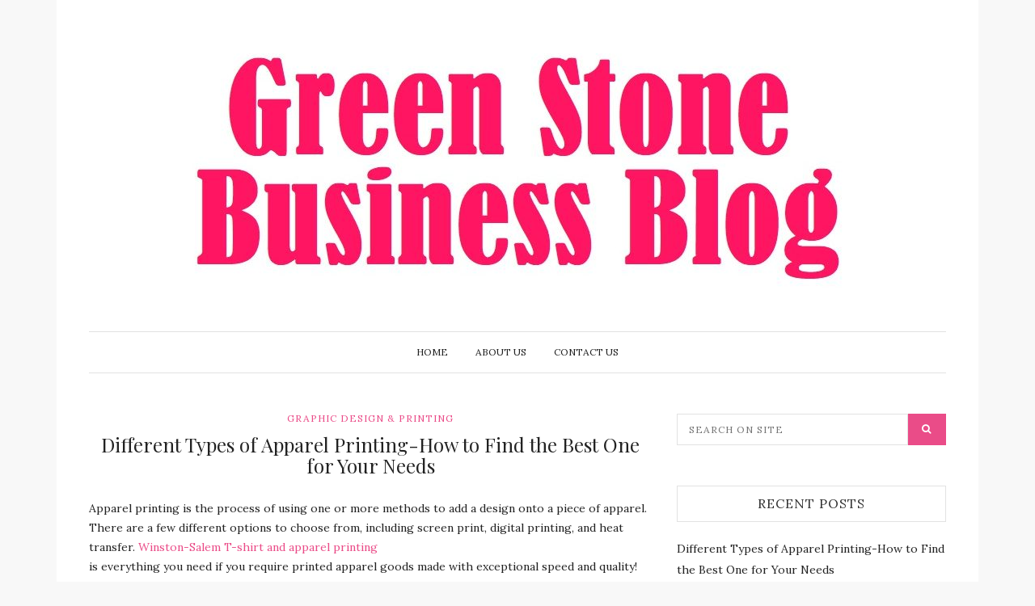

--- FILE ---
content_type: text/html; charset=UTF-8
request_url: https://www.greenstonemedia.net/Business,%20Industries,%20Management,%20Marketing,%20Finance/security-fencing/
body_size: 29195
content:
<!DOCTYPE html>
<html lang="en-US">
<head>
	<meta charset="UTF-8">
	<meta name="viewport" content="width=device-width, initial-scale=1.0">
	<link rel="profile" href="https://gmpg.org/xfn/11">
	<link rel="pingback" href="https://www.greenstonemedia.net/xmlrpc.php">

	<meta name='robots' content='index, follow, max-image-preview:large, max-snippet:-1, max-video-preview:-1' />

	<!-- This site is optimized with the Yoast SEO plugin v18.0 - https://yoast.com/wordpress/plugins/seo/ -->
	<title>Green Stone Business Blog -</title>
	<link rel="canonical" href="https://www.greenstonemedia.net/" />
	<link rel="next" href="https://www.greenstonemedia.net/page/2/" />
	<meta property="og:locale" content="en_US" />
	<meta property="og:type" content="website" />
	<meta property="og:title" content="Green Stone Business Blog" />
	<meta property="og:url" content="https://www.greenstonemedia.net/" />
	<meta property="og:site_name" content="Green Stone Business Blog" />
	<meta name="twitter:card" content="summary_large_image" />
	<script type="application/ld+json" class="yoast-schema-graph">{"@context":"https://schema.org","@graph":[{"@type":"WebSite","@id":"https://www.greenstonemedia.net/#website","url":"https://www.greenstonemedia.net/","name":"Green Stone Business Blog","description":"","potentialAction":[{"@type":"SearchAction","target":{"@type":"EntryPoint","urlTemplate":"https://www.greenstonemedia.net/?s={search_term_string}"},"query-input":"required name=search_term_string"}],"inLanguage":"en-US"},{"@type":"CollectionPage","@id":"https://www.greenstonemedia.net/#webpage","url":"https://www.greenstonemedia.net/","name":"Green Stone Business Blog -","isPartOf":{"@id":"https://www.greenstonemedia.net/#website"},"breadcrumb":{"@id":"https://www.greenstonemedia.net/#breadcrumb"},"inLanguage":"en-US","potentialAction":[{"@type":"ReadAction","target":["https://www.greenstonemedia.net/"]}]},{"@type":"BreadcrumbList","@id":"https://www.greenstonemedia.net/#breadcrumb","itemListElement":[{"@type":"ListItem","position":1,"name":"Home"}]}]}</script>
	<!-- / Yoast SEO plugin. -->


<link rel='dns-prefetch' href='//fonts.googleapis.com' />
<link rel='dns-prefetch' href='//s.w.org' />
<link rel="alternate" type="application/rss+xml" title="Green Stone Business Blog &raquo; Feed" href="https://www.greenstonemedia.net/feed/" />
<script type="text/javascript">
window._wpemojiSettings = {"baseUrl":"https:\/\/s.w.org\/images\/core\/emoji\/13.1.0\/72x72\/","ext":".png","svgUrl":"https:\/\/s.w.org\/images\/core\/emoji\/13.1.0\/svg\/","svgExt":".svg","source":{"concatemoji":"http:\/\/www.greenstonemedia.net\/wp-includes\/js\/wp-emoji-release.min.js?ver=5.9.10"}};
/*! This file is auto-generated */
!function(e,a,t){var n,r,o,i=a.createElement("canvas"),p=i.getContext&&i.getContext("2d");function s(e,t){var a=String.fromCharCode;p.clearRect(0,0,i.width,i.height),p.fillText(a.apply(this,e),0,0);e=i.toDataURL();return p.clearRect(0,0,i.width,i.height),p.fillText(a.apply(this,t),0,0),e===i.toDataURL()}function c(e){var t=a.createElement("script");t.src=e,t.defer=t.type="text/javascript",a.getElementsByTagName("head")[0].appendChild(t)}for(o=Array("flag","emoji"),t.supports={everything:!0,everythingExceptFlag:!0},r=0;r<o.length;r++)t.supports[o[r]]=function(e){if(!p||!p.fillText)return!1;switch(p.textBaseline="top",p.font="600 32px Arial",e){case"flag":return s([127987,65039,8205,9895,65039],[127987,65039,8203,9895,65039])?!1:!s([55356,56826,55356,56819],[55356,56826,8203,55356,56819])&&!s([55356,57332,56128,56423,56128,56418,56128,56421,56128,56430,56128,56423,56128,56447],[55356,57332,8203,56128,56423,8203,56128,56418,8203,56128,56421,8203,56128,56430,8203,56128,56423,8203,56128,56447]);case"emoji":return!s([10084,65039,8205,55357,56613],[10084,65039,8203,55357,56613])}return!1}(o[r]),t.supports.everything=t.supports.everything&&t.supports[o[r]],"flag"!==o[r]&&(t.supports.everythingExceptFlag=t.supports.everythingExceptFlag&&t.supports[o[r]]);t.supports.everythingExceptFlag=t.supports.everythingExceptFlag&&!t.supports.flag,t.DOMReady=!1,t.readyCallback=function(){t.DOMReady=!0},t.supports.everything||(n=function(){t.readyCallback()},a.addEventListener?(a.addEventListener("DOMContentLoaded",n,!1),e.addEventListener("load",n,!1)):(e.attachEvent("onload",n),a.attachEvent("onreadystatechange",function(){"complete"===a.readyState&&t.readyCallback()})),(n=t.source||{}).concatemoji?c(n.concatemoji):n.wpemoji&&n.twemoji&&(c(n.twemoji),c(n.wpemoji)))}(window,document,window._wpemojiSettings);
</script>
<style type="text/css">
img.wp-smiley,
img.emoji {
	display: inline !important;
	border: none !important;
	box-shadow: none !important;
	height: 1em !important;
	width: 1em !important;
	margin: 0 0.07em !important;
	vertical-align: -0.1em !important;
	background: none !important;
	padding: 0 !important;
}
</style>
	<link rel='stylesheet' id='wp-block-library-css' href="https://www.greenstonemedia.net/wp-includes/css/dist/block-library/style.min.css?ver=5.9.10" type='text/css' media='all' />
<style id='global-styles-inline-css' type='text/css'>
body{--wp--preset--color--black: #000000;--wp--preset--color--cyan-bluish-gray: #abb8c3;--wp--preset--color--white: #ffffff;--wp--preset--color--pale-pink: #f78da7;--wp--preset--color--vivid-red: #cf2e2e;--wp--preset--color--luminous-vivid-orange: #ff6900;--wp--preset--color--luminous-vivid-amber: #fcb900;--wp--preset--color--light-green-cyan: #7bdcb5;--wp--preset--color--vivid-green-cyan: #00d084;--wp--preset--color--pale-cyan-blue: #8ed1fc;--wp--preset--color--vivid-cyan-blue: #0693e3;--wp--preset--color--vivid-purple: #9b51e0;--wp--preset--gradient--vivid-cyan-blue-to-vivid-purple: linear-gradient(135deg,rgba(6,147,227,1) 0%,rgb(155,81,224) 100%);--wp--preset--gradient--light-green-cyan-to-vivid-green-cyan: linear-gradient(135deg,rgb(122,220,180) 0%,rgb(0,208,130) 100%);--wp--preset--gradient--luminous-vivid-amber-to-luminous-vivid-orange: linear-gradient(135deg,rgba(252,185,0,1) 0%,rgba(255,105,0,1) 100%);--wp--preset--gradient--luminous-vivid-orange-to-vivid-red: linear-gradient(135deg,rgba(255,105,0,1) 0%,rgb(207,46,46) 100%);--wp--preset--gradient--very-light-gray-to-cyan-bluish-gray: linear-gradient(135deg,rgb(238,238,238) 0%,rgb(169,184,195) 100%);--wp--preset--gradient--cool-to-warm-spectrum: linear-gradient(135deg,rgb(74,234,220) 0%,rgb(151,120,209) 20%,rgb(207,42,186) 40%,rgb(238,44,130) 60%,rgb(251,105,98) 80%,rgb(254,248,76) 100%);--wp--preset--gradient--blush-light-purple: linear-gradient(135deg,rgb(255,206,236) 0%,rgb(152,150,240) 100%);--wp--preset--gradient--blush-bordeaux: linear-gradient(135deg,rgb(254,205,165) 0%,rgb(254,45,45) 50%,rgb(107,0,62) 100%);--wp--preset--gradient--luminous-dusk: linear-gradient(135deg,rgb(255,203,112) 0%,rgb(199,81,192) 50%,rgb(65,88,208) 100%);--wp--preset--gradient--pale-ocean: linear-gradient(135deg,rgb(255,245,203) 0%,rgb(182,227,212) 50%,rgb(51,167,181) 100%);--wp--preset--gradient--electric-grass: linear-gradient(135deg,rgb(202,248,128) 0%,rgb(113,206,126) 100%);--wp--preset--gradient--midnight: linear-gradient(135deg,rgb(2,3,129) 0%,rgb(40,116,252) 100%);--wp--preset--duotone--dark-grayscale: url('#wp-duotone-dark-grayscale');--wp--preset--duotone--grayscale: url('#wp-duotone-grayscale');--wp--preset--duotone--purple-yellow: url('#wp-duotone-purple-yellow');--wp--preset--duotone--blue-red: url('#wp-duotone-blue-red');--wp--preset--duotone--midnight: url('#wp-duotone-midnight');--wp--preset--duotone--magenta-yellow: url('#wp-duotone-magenta-yellow');--wp--preset--duotone--purple-green: url('#wp-duotone-purple-green');--wp--preset--duotone--blue-orange: url('#wp-duotone-blue-orange');--wp--preset--font-size--small: 13px;--wp--preset--font-size--medium: 20px;--wp--preset--font-size--large: 36px;--wp--preset--font-size--x-large: 42px;}.has-black-color{color: var(--wp--preset--color--black) !important;}.has-cyan-bluish-gray-color{color: var(--wp--preset--color--cyan-bluish-gray) !important;}.has-white-color{color: var(--wp--preset--color--white) !important;}.has-pale-pink-color{color: var(--wp--preset--color--pale-pink) !important;}.has-vivid-red-color{color: var(--wp--preset--color--vivid-red) !important;}.has-luminous-vivid-orange-color{color: var(--wp--preset--color--luminous-vivid-orange) !important;}.has-luminous-vivid-amber-color{color: var(--wp--preset--color--luminous-vivid-amber) !important;}.has-light-green-cyan-color{color: var(--wp--preset--color--light-green-cyan) !important;}.has-vivid-green-cyan-color{color: var(--wp--preset--color--vivid-green-cyan) !important;}.has-pale-cyan-blue-color{color: var(--wp--preset--color--pale-cyan-blue) !important;}.has-vivid-cyan-blue-color{color: var(--wp--preset--color--vivid-cyan-blue) !important;}.has-vivid-purple-color{color: var(--wp--preset--color--vivid-purple) !important;}.has-black-background-color{background-color: var(--wp--preset--color--black) !important;}.has-cyan-bluish-gray-background-color{background-color: var(--wp--preset--color--cyan-bluish-gray) !important;}.has-white-background-color{background-color: var(--wp--preset--color--white) !important;}.has-pale-pink-background-color{background-color: var(--wp--preset--color--pale-pink) !important;}.has-vivid-red-background-color{background-color: var(--wp--preset--color--vivid-red) !important;}.has-luminous-vivid-orange-background-color{background-color: var(--wp--preset--color--luminous-vivid-orange) !important;}.has-luminous-vivid-amber-background-color{background-color: var(--wp--preset--color--luminous-vivid-amber) !important;}.has-light-green-cyan-background-color{background-color: var(--wp--preset--color--light-green-cyan) !important;}.has-vivid-green-cyan-background-color{background-color: var(--wp--preset--color--vivid-green-cyan) !important;}.has-pale-cyan-blue-background-color{background-color: var(--wp--preset--color--pale-cyan-blue) !important;}.has-vivid-cyan-blue-background-color{background-color: var(--wp--preset--color--vivid-cyan-blue) !important;}.has-vivid-purple-background-color{background-color: var(--wp--preset--color--vivid-purple) !important;}.has-black-border-color{border-color: var(--wp--preset--color--black) !important;}.has-cyan-bluish-gray-border-color{border-color: var(--wp--preset--color--cyan-bluish-gray) !important;}.has-white-border-color{border-color: var(--wp--preset--color--white) !important;}.has-pale-pink-border-color{border-color: var(--wp--preset--color--pale-pink) !important;}.has-vivid-red-border-color{border-color: var(--wp--preset--color--vivid-red) !important;}.has-luminous-vivid-orange-border-color{border-color: var(--wp--preset--color--luminous-vivid-orange) !important;}.has-luminous-vivid-amber-border-color{border-color: var(--wp--preset--color--luminous-vivid-amber) !important;}.has-light-green-cyan-border-color{border-color: var(--wp--preset--color--light-green-cyan) !important;}.has-vivid-green-cyan-border-color{border-color: var(--wp--preset--color--vivid-green-cyan) !important;}.has-pale-cyan-blue-border-color{border-color: var(--wp--preset--color--pale-cyan-blue) !important;}.has-vivid-cyan-blue-border-color{border-color: var(--wp--preset--color--vivid-cyan-blue) !important;}.has-vivid-purple-border-color{border-color: var(--wp--preset--color--vivid-purple) !important;}.has-vivid-cyan-blue-to-vivid-purple-gradient-background{background: var(--wp--preset--gradient--vivid-cyan-blue-to-vivid-purple) !important;}.has-light-green-cyan-to-vivid-green-cyan-gradient-background{background: var(--wp--preset--gradient--light-green-cyan-to-vivid-green-cyan) !important;}.has-luminous-vivid-amber-to-luminous-vivid-orange-gradient-background{background: var(--wp--preset--gradient--luminous-vivid-amber-to-luminous-vivid-orange) !important;}.has-luminous-vivid-orange-to-vivid-red-gradient-background{background: var(--wp--preset--gradient--luminous-vivid-orange-to-vivid-red) !important;}.has-very-light-gray-to-cyan-bluish-gray-gradient-background{background: var(--wp--preset--gradient--very-light-gray-to-cyan-bluish-gray) !important;}.has-cool-to-warm-spectrum-gradient-background{background: var(--wp--preset--gradient--cool-to-warm-spectrum) !important;}.has-blush-light-purple-gradient-background{background: var(--wp--preset--gradient--blush-light-purple) !important;}.has-blush-bordeaux-gradient-background{background: var(--wp--preset--gradient--blush-bordeaux) !important;}.has-luminous-dusk-gradient-background{background: var(--wp--preset--gradient--luminous-dusk) !important;}.has-pale-ocean-gradient-background{background: var(--wp--preset--gradient--pale-ocean) !important;}.has-electric-grass-gradient-background{background: var(--wp--preset--gradient--electric-grass) !important;}.has-midnight-gradient-background{background: var(--wp--preset--gradient--midnight) !important;}.has-small-font-size{font-size: var(--wp--preset--font-size--small) !important;}.has-medium-font-size{font-size: var(--wp--preset--font-size--medium) !important;}.has-large-font-size{font-size: var(--wp--preset--font-size--large) !important;}.has-x-large-font-size{font-size: var(--wp--preset--font-size--x-large) !important;}
</style>
<link rel='stylesheet' id='bootstrap-css-css' href="https://www.greenstonemedia.net/wp-content/themes/zinnias-lite/assets/css/bootstrap.min.css" type='text/css' media='all' />
<link rel='stylesheet' id='font-awesome-css' href="https://www.greenstonemedia.net/wp-content/themes/zinnias-lite/assets/css/font-awesome.min.css" type='text/css' media='all' />
<link rel='stylesheet' id='magnific-popup-css-css' href="https://www.greenstonemedia.net/wp-content/themes/zinnias-lite/assets/css/magnific-popup.css" type='text/css' media='all' />
<link rel='stylesheet' id='slicknav-css-css' href="https://www.greenstonemedia.net/wp-content/themes/zinnias-lite/assets/css/slicknav.css" type='text/css' media='all' />
<link rel='stylesheet' id='zinnias-lite-style-css' href="https://www.greenstonemedia.net/wp-content/themes/zinnias-lite/style.css?ver=5.9.10" type='text/css' media='all' />
<link rel='stylesheet' id='responsive-css-css' href="https://www.greenstonemedia.net/wp-content/themes/zinnias-lite/assets/css/responsive.css" type='text/css' media='all' />
<link rel='stylesheet' id='google-font-lora-css'  href='//fonts.googleapis.com/css?family=Lora:400,400italic,700,700italic' type='text/css' media='all' />
<link rel='stylesheet' id='google-font-playfair-display-css'  href='//fonts.googleapis.com/css?family=Playfair+Display:400,%20%20%20%20400italic,700,700italic,900,900italic' type='text/css' media='all' />
<script type='text/javascript' src="https://www.greenstonemedia.net/wp-includes/js/jquery/jquery.min.js?ver=3.6.0" id='jquery-core-js'></script>
<script type='text/javascript' src="https://www.greenstonemedia.net/wp-includes/js/jquery/jquery-migrate.min.js?ver=3.3.2" id='jquery-migrate-js'></script>
<link rel="https://api.w.org/" href="https://www.greenstonemedia.net/wp-json/" /><link rel="EditURI" type="application/rsd+xml" title="RSD" href="https://www.greenstonemedia.net/xmlrpc.php?rsd" />
<link rel="wlwmanifest" type="application/wlwmanifest+xml" href="https://www.greenstonemedia.net/wp-includes/wlwmanifest.xml" /> 
<meta name="generator" content="WordPress 5.9.10" />
<link rel="icon" href="https://www.greenstonemedia.net/wp-content/uploads/2020/08/cropped-GSBB-32x32.jpg" sizes="32x32" />
<link rel="icon" href="https://www.greenstonemedia.net/wp-content/uploads/2020/08/cropped-GSBB-192x192.jpg" sizes="192x192" />
<link rel="apple-touch-icon" href="https://www.greenstonemedia.net/wp-content/uploads/2020/08/cropped-GSBB-180x180.jpg" />
<meta name="msapplication-TileImage" content="https://www.greenstonemedia.net/wp-content/uploads/2020/08/cropped-GSBB-270x270.jpg" />
</head>
<body class="home blog wp-custom-logo">
<div class="container">
	<div class="row">
		<div class="col-md-12">
			<div class="zinnias-main-wrap">

				<!-- header section start -->
				<header class="header">

					<!-- main-logo section start-->
					<div class="main-logo-section">

													<div class="text-center main-logo">
								<a href="https://www.greenstonemedia.net/" class="custom-logo-link" rel="home" aria-current="page"><img width="831" height="310" src="https://www.greenstonemedia.net/wp-content/uploads/2020/08/cropped-GSBB-1.jpg" class="custom-logo" alt="Green Stone Business Blog" srcset="https://www.greenstonemedia.net/wp-content/uploads/2020/08/cropped-GSBB-1.jpg 831w, https://www.greenstonemedia.net/wp-content/uploads/2020/08/cropped-GSBB-1-300x112.jpg 300w, https://www.greenstonemedia.net/wp-content/uploads/2020/08/cropped-GSBB-1-768x286.jpg 768w" sizes="(max-width: 831px) 100vw, 831px" /></a>							</div><!-- /Logo -->
											</div>
					<!-- main-logo section end-->

					<!-- primary menu start -->
					<div id="category-menu">
						<div class="category-menu">
							<ul id="menu-menu-1" class="cat-menu"><li id="menu-item-20" class="menu-item menu-item-type-custom menu-item-object-custom menu-item-20"><a href="https://www.greenstonemedia.net/">Home</a></li>
<li id="menu-item-21" class="menu-item menu-item-type-post_type menu-item-object-page menu-item-21"><a href="https://www.greenstonemedia.net/about-us/">About Us</a></li>
<li id="menu-item-22" class="menu-item menu-item-type-post_type menu-item-object-page menu-item-22"><a href="https://www.greenstonemedia.net/contact-us/">Contact us</a></li>
</ul>						</div>
						<div class="mobile-cat-menu"></div>
					</div>
					<!-- primary menu end -->
				</header>
				<!-- header section end -->

<!-- main-content section start -->
<div class="main-content">
	<div class="row">
		<div class="col-md-8">
			<article id="post-303" class="large-post post-303 post type-post status-publish format-standard hentry category-graphic-design-printing tag-banner-printing tag-best-print-shop tag-bookbinding tag-brochure-printing tag-commercial-printing tag-digital-printing tag-direct-mail tag-graphic-design tag-large-format-printing tag-postcard-printing">
	<header class="entry-header text-center">

		<div class="post-in text-uppercase"><a href="https://www.greenstonemedia.net/Business/graphic-design-printing/" rel="category tag">Graphic Design &amp; Printing</a></div>

		<h2 class="entry-title"><a href="https://www.greenstonemedia.net/different-types-of-apparel-printing-how-to-find-the-best-one-for-your-needs/" rel="bookmark">Different Types of Apparel Printing-How to Find the Best One for Your Needs</a></h2>	</header>

	<!-- Gallery Post -->
	
		
	
	<div class="entry-content">
		<p><span style="font-weight: 400;">Apparel printing is the process of using one or more methods to add a design onto a piece of apparel. There are a few different options to choose from, including screen print, digital printing, and heat transfer. </span><a href="https://www.winstonsalemprintservices.com/apparel-printing/"><span id="output-phrase~0~3" class="css-1m8t0fv"><span data-testid="output-word-3-0-0"><span class="css-1eh0vfs">Winston-Salem T-shirt and </span></span></span><span id="output-phrase~0~4" class="css-1m8t0fv"><span data-testid="output-word-4-0-0"><span class="css-1eh0vfs">apparel </span></span></span><span id="output-phrase~0~5" class="css-1m8t0fv"><span data-testid="output-word-5-0-0"><span class="css-1eh0vfs">printing </span></span></span></a><span id="output-phrase~0~6" class="css-1m8t0fv"><span data-testid="output-word-6-0-0"><span class="css-1eh0vfs">is </span></span></span><span id="output-phrase~0~7" class="css-1m8t0fv"><span data-testid="output-word-7-0-0"><span class="css-rh820s">everything </span></span></span><span id="output-phrase~0~8" class="css-1m8t0fv"><span data-testid="output-word-8-0-0"><span class="css-0">you </span></span><span data-testid="output-word-8-0-1"><span class="css-0">need </span></span></span><span id="output-phrase~0~9" class="css-1m8t0fv"><span data-testid="output-word-9-0-0"><span class="css-0">if </span></span><span data-testid="output-word-9-0-1"><span class="css-15iwe0d">you </span></span></span><span id="output-phrase~0~10" class="css-1m8t0fv"><span data-testid="output-word-10-0-0"><span class="css-2yp7ui">require </span></span></span><span id="output-phrase~0~11" class="css-1m8t0fv"><span data-testid="output-word-11-0-0"><span class="css-15iwe0d">printed </span></span></span><span id="output-phrase~0~12" class="css-1m8t0fv"><span data-testid="output-word-12-0-0"><span class="css-15iwe0d">apparel </span></span></span><span id="output-phrase~0~13" class="css-1m8t0fv"><span data-testid="output-word-13-0-0"><span class="css-rh820s">goods </span></span></span><span id="output-phrase~0~14" class="css-1m8t0fv"><span data-testid="output-word-14-0-0"><span class="css-rh820s">made </span></span></span><span id="output-phrase~0~15" class="css-1m8t0fv"><span data-testid="output-word-15-0-0"><span class="css-0">with </span></span></span><span id="output-phrase~0~16" class="css-1m8t0fv"><span data-testid="output-word-16-0-0"><span class="css-rh820s">exceptional </span></span><span data-testid="output-word-16-0-1"><span class="css-rh820s">speed </span></span></span><span id="output-phrase~0~17" class="css-1m8t0fv"><span data-testid="output-word-17-0-0"><span class="css-0">and </span></span></span><span id="output-phrase~0~18" class="css-1m8t0fv"><span data-testid="output-word-18-0-0"><span class="css-0">quality!</span></span></span></p>
<p><img class="size-full wp-image-304 alignright" src="https://www.greenstonemedia.net/wp-content/uploads/2023/04/9.jpg" alt="" width="293" height="172" /></p>
<p><span style="font-weight: 400;">Screen printing is a more hands-on method that requires mesh screens, acetate sheets, squeegees, and drying vessels. It can be more expensive than digital printing, but it is very durable and will last as long as the garment itself.</span></p>
<p><span style="font-weight: 400;">Embroidery is a great way to put a custom logo on shirts, bags, and other types of apparel. The process uses a digitized pattern that is read by an embroidery machine and then stitched directly onto the garment using a variety of thread colors.</span></p>
<p><span style="font-weight: 400;">However, the process has a few limitations that need to be considered. For instance, the specific details found in logos can prove difficult to reproduce through embroidery.</span></p>
<p><span style="font-weight: 400;">The exact size of the logo will also affect how well it displays on embroidered clothing. For example, designs that are larger across the chest or back can often be better suited to this type of decoration than smaller pocket-size logos.</span></p>
<p><span style="font-weight: 400;">Embroidery is typically more expensive than screen printing, but this depends on the number of stitches that are required to create your design. Additionally, not all logos can be reproduced through embroidery as it is more difficult to create gradients and shading.</span></p>
<p><span style="font-weight: 400;">Direct to garment (DTG) printing is a fast and affordable alternative to screen printing. It allows you to print a high-quality design directly onto t-shirts and other apparel.</span></p>
<p><span style="font-weight: 400;">DTG is a digital print method that uses special dye-sublimation inks to produce vibrant colors and exceptional detail. It can be used to create photos, graphics, and more.</span></p>
<p><span style="font-weight: 400;">It can also be used to print on stretched canvas, murals, custom pillow covers and cases, quilts, and other direct-to-fabric products. This type of print has many benefits over other printing methods, including no minimum order quantity.</span></p>
<p><span style="font-weight: 400;">Before printing, the fabric is pretreated to help it accept ink and increase color vibrancy. It is also cured using a heat press or conveyor dryer to make it more resistant to washing.</span></p>
<p><span style="font-weight: 400;">Screen printing is an old-school, traditional printing technique that works well with a variety of products. It can be used on t-shirts, tote bags, pens, and other promotional items.</span></p>
<p><span style="font-weight: 400;">The printing process involves a mesh screen that is coated in thick green goo called emulsion. The screen is then covered with a transparency of your design and is exposed to ultraviolet light.</span></p>
<p><span style="font-weight: 400;">After a certain amount of time, the emulsion hardens to make an imprint of your design. This can be a great way to create photorealistic designs.</span></p>
<p><span style="font-weight: 400;">A squeegee is then positioned above the screen and ink is pushed through the mesh openings. This transfers the ink onto the product underneath, making it a perfect choice for t-shirts and promo items with detailed, finer details.</span></p>
<p><span style="font-weight: 400;">The heat transfer printing process transfers a custom design onto an item through the use of heat and pressure. This type of printing can be used to apply graphics to t-shirts or tablecloths, and it&#8217;s relatively inexpensive when compared with other methods.</span></p>
<p><span style="font-weight: 400;">The design is printed onto a special heat transfer paper and then pressed to the garment with a heat press. This method is a great option for businesses looking to add a personal touch to their apparel.</span></p>
<p><span style="font-weight: 400;">It&#8217;s important to understand the differences between the various types of heat transfer printing so you can find the best one for your needs. This is especially true if you&#8217;re new to the industry or are designing your own clothing!</span></p>
<p><iframe loading="lazy" title="YouTube video player" src="https://www.youtube.com/embed/wc5s9wGZ_FM" width="560" height="315" frameborder="0" allowfullscreen="allowfullscreen"></iframe></p>

	</div>
</article>
<article id="post-300" class="large-post post-300 post type-post status-publish format-standard hentry category-home-lifestyle tag-bathroom-countertops tag-bathroom-remodeling tag-general-contractor tag-home-remodeling tag-kitchen-countertops tag-kitchen-remodeling">
	<header class="entry-header text-center">

		<div class="post-in text-uppercase"><a href="https://www.greenstonemedia.net/Business/home-lifestyle/" rel="category tag">Home &amp; Lifestyle</a></div>

		<h2 class="entry-title"><a href="https://www.greenstonemedia.net/turn-your-bathroom-into-a-place-you-love/" rel="bookmark">Turn Your Bathroom Into a Place You Love</a></h2>	</header>

	<!-- Gallery Post -->
	
		
	
	<div class="entry-content">
		<p>Bathroom remodeling is one of the most popular home improvement projects. It not only helps your bathroom look nicer but can also increase the value of your home if you ever decide to sell it. In addition, it&#8217;s an excellent way to create a more comfortable and relaxing space.</p>
<h4>The Right Contractor</h4>
<p><img loading="lazy" class="alignright size-medium" src="https://encrypted-tbn0.gstatic.com/images?q=tbn:ANd9GcTcfGJvm2BGGPAGkmHkZ0-FA6LaoLb2V66rFQmZZzbTRHBD7Z5dGOmFCJxo7WJgLQwiUB4&amp;usqp=CAU" width="267" height="189" />A good general contractor can turn your bathroom into a place you love, and they can do so within a set budget and timeframe. They can help you decide what features and finishes will best suit your lifestyle, and they can help coordinate a team of skilled professionals to bring your vision to life.</p>
<h4>The First Step: Get a Plan</h4>
<p>Before hiring a contractor, take some time to develop a detailed plan for the project. This will help the contractor know what to expect and allow them to give you a more accurate estimate of the total project cost.</p>
<p>It&#8217;s also a good idea to have an idea of what you want the finished bathroom to look like. Having a clear vision will ensure that the contractor has a better sense of what to do and will make it easier for them to communicate with you about any issues that may arise along the way.</p>
<p>Once the planning is complete, homeowners should contact at least three contractors to receive estimates. It&#8217;s also a good idea to ask for references and referrals.</p>
<p>If possible, schedule an in-person walkthrough to ensure the contractor can understand your needs and expectations. This will help the contractor provide you with an accurate quote, and it will let you know whether they&#8217;re a good fit for your project.</p>
<h4>Getting the Right Contractor</h4>
<p>As with any other home improvement project, it&#8217;s essential to hire a <a href="https://www.stpetersburghomeremodeling.net/bathroom-remodeling/">licensed and insured contractor for your bathroom remodel</a>. This is especially important if your remodel includes plumbing or electrical work.</p>
<p>Licensed plumbers and electricians will have special training to handle the specialized tasks associated with bathrooms. They will also have experience working on projects with a high water pressure, and they will be familiar with the various codes and safety regulations that are required in your area.</p>
<p>They will also be able to answer any questions you may have about their services and pricing.</p>
<p>You can find a list of licensed and insured contractors in your local area by visiting the website of your state&#8217;s licensing board. Some states require that all licensed contractors have a license number and proof of insurance before you hire them to do work in your home.</p>
<p>A <a href="https://www.stpetersburghomeremodeling.net/general-contractor/">reputable St. Petersburg general contractor</a> will provide you with a contract that contains all the details you need to get your job started. This includes the scope of work, a timeline, and the cost for labor and materials.</p>
<p>In many states, licensed contractors are required to offer a warranty on their work, so you&#8217;ll have peace of mind knowing that your new bathroom will be safe and durable for years to come.</p>
<p><iframe loading="lazy" src="https://www.youtube.com/embed/5L_pc8kIeqs" width="417" height="233" frameborder="0" allowfullscreen="allowfullscreen" data-mce-fragment="1"></iframe></p>

	</div>
</article>
<article id="post-294" class="large-post post-294 post type-post status-publish format-standard hentry category-health tag-cosmetic-dentistry tag-dental-implants tag-dentist tag-emergency-dentist tag-general-dentistry tag-prosthodontics tag-smile-repair tag-teeth-whitening">
	<header class="entry-header text-center">

		<div class="post-in text-uppercase"><a href="https://www.greenstonemedia.net/Business/health/" rel="category tag">Health</a></div>

		<h2 class="entry-title"><a href="https://www.greenstonemedia.net/having-a-root-canal-doesnt-have-to-be-a-painful-procedure/" rel="bookmark">Having a Root Canal Doesn&#8217;t Have to Be a Painful Procedure</a></h2>	</header>

	<!-- Gallery Post -->
	
		
	
	<div class="entry-content">
		<p>&nbsp;</p>
<p><img loading="lazy" class="size-medium wp-image-295" src="https://www.greenstonemedia.net/wp-content/uploads/2023/02/Dentist_Teeth_Female_Patient-732x549-Thumbnail-300x225.jpg" alt="" width="300" height="225" srcset="https://www.greenstonemedia.net/wp-content/uploads/2023/02/Dentist_Teeth_Female_Patient-732x549-Thumbnail-300x225.jpg 300w, https://www.greenstonemedia.net/wp-content/uploads/2023/02/Dentist_Teeth_Female_Patient-732x549-Thumbnail.jpg 732w" sizes="(max-width: 300px) 100vw, 300px" /></p>
<p>If you have tooth pain, you may worry that it&#8217;s because of a serious infection. This can lead to a number of problems, including tooth abscess and pulp death.</p>
<p>Fortunately, modern technology and techniques have made root canals much more comfortable than they used to be! It&#8217;s a process that can save your natural tooth and restore the function and appearance of your smile.</p>
<h4>What Is a Root Canal?</h4>
<p>Your tooth is made up of white enamel and a hard layer called dentin. Inside of these layers is soft tissue called the pulp. The pulp contains nerves, blood vessels and connective tissue that help grow your tooth throughout its lifecycle. When your tooth&#8217;s pulp becomes infected or inflamed, a root canal is necessary to preserve the health and integrity of your tooth.</p>
<p>The most common cause of root canals is dental decay or dental trauma. These can damage the enamel and expose your tooth&#8217;s interior, allowing harmful bacteria to enter the pulp chamber and eventually your tooth.</p>
<p>It&#8217;s a good idea to <a href="https://www.thesarasotadentist.net/contact-us/">contact your dentist</a> immediately if you suspect that your tooth has become infected. The sooner you can get a root canal, the better your chance of saving the tooth and avoiding a more severe and expensive treatment option like extraction.</p>
<p>A root canal is a routine procedure that is often performed on teeth with decay, a fractured or chipped tooth, or an infected tooth that can&#8217;t be fixed. It can be done quickly and comfortably at our Sarasota office. For more information, visit <a href="https://www.thesarasotadentist.net/root-canals/">www.thesarasotadentist.net/root-canals/</a>.</p>
<h4>How Does a Root Canal Work?</h4>
<p>When you visit our office for a root canal, we use local anesthesia to numb the area. We may also use nitrous oxide or oral sedatives to help you relax and ease your fears.</p>
<p>After you are numbed, the dentist will clean out the pulp of your tooth. This involves drilling an access hole into the top of your tooth and using tiny instruments to remove the damaged and infected pulp.</p>
<p>Once the tooth has been cleaned, a biocompatible material is used to fill the empty root canals and an adhesive cement is added to help seal them. Once the procedure is complete, your dentist will cap your tooth with a filling or crown.</p>
<h4>Symptoms of a Tooth Infection</h4>
<p>You may experience tooth sensitivity or a dull pain that&#8217;s worse when you chew or eat certain foods. This may last for a few days or weeks, but will subside soon after you stop taking pain medication.</p>
<p>Your dentist will prescribe antibiotics to reduce any symptoms of an infection after a root canal procedure. If you have a fever or other symptoms of a serious infection, you should call your doctor right away.</p>
<p>During the process of your root canal, you might have a bit of swelling and bruising around your infected tooth. This should fade within a week or two, but it&#8217;s a good idea to see your doctor if you have trouble swallowing or breathing through your mouth.</p>
<p><iframe loading="lazy" title="YouTube video player" src="https://www.youtube.com/embed/zoUSHdx5Cas" width="560" height="315" frameborder="0" allowfullscreen="allowfullscreen"></iframe></p>

	</div>
</article>
<article id="post-290" class="large-post post-290 post type-post status-publish format-standard hentry category-business-marketing tag-algebra-tutoring tag-best-tutoring-center tag-calculus-tutoring tag-english-tutoring tag-geometry-tutoring tag-k-12-tutoring tag-math-tutoring tag-reading-tutoring tag-sat-prep-tutors tag-writing-tutoring">
	<header class="entry-header text-center">

		<div class="post-in text-uppercase"><a href="https://www.greenstonemedia.net/Business/business-marketing/" rel="category tag">Business/Marketing</a></div>

		<h2 class="entry-title"><a href="https://www.greenstonemedia.net/math-tutoring-a-powerful-way-to-improve-your-childs-academic-performance/" rel="bookmark">Math tutoring: A Powerful Way to Improve Your Child&#8217;s Academic Performance</a></h2>	</header>

	<!-- Gallery Post -->
	
		
	
	<div class="entry-content">
		<p><span style="font-weight: 400;">If you are looking for a tutor to work with your child in math, you may want to consider Best Troy math tutors. These tutors can be great resources for your child and can provide them with a lot of help. They will also be able to give you some tips and techniques that you can use in order to help your child become a better student.</span></p>
<p><img loading="lazy" class="wp-image-291 alignleft" src="https://www.greenstonemedia.net/wp-content/uploads/2023/01/11-300x212.jpg" alt="" width="280" height="198" srcset="https://www.greenstonemedia.net/wp-content/uploads/2023/01/11-300x212.jpg 300w, https://www.greenstonemedia.net/wp-content/uploads/2023/01/11.jpg 500w" sizes="(max-width: 280px) 100vw, 280px" /></p>
<p><span style="font-weight: 400;">Special Ed Tutoring can be an effective way to boost your child&#8217;s scholastic achievements. The right combination of tutors and instructional technology can be just what the doctor ordered. Tutors in Troy are an integral part of the educational community, and are often encouraged to partner with classroom teachers to maximize their impact. By following a few simple guidelines, you can ensure that your kid gets the best possible help.</span></p>
<p><span style="font-weight: 400;">In addition to the traditional classroom setting, special education tutoring can also be provided online. This enables your student to work with a plethora of academic mentors while eliminating the hassles of traveling to and from a private location. If your child has been struggling in the classroom, online tutoring may be just the ticket.</span></p>
<p><span style="font-weight: 400;">For the most part, a Troy School District special education tutor is just as qualified as any other instructor in the area. A good example of this is David. A dual certified special and general education teacher, he&#8217;s been a full-time tutor for five years.</span></p>
<p><span style="font-weight: 400;">If you&#8217;re in Troy, MI, or the surrounding area, then you might be interested in working with Varsity Tutors. This company is a great way to learn new skills and get help preparing for important tests.</span></p>
<p><span style="font-weight: 400;">The company offers both face-to-face digital tutoring as well as online learning sessions. Varsity Tutors will pair you with a tutor that meets your learning style and goals.</span></p>
<p><span style="font-weight: 400;">Students will have access to online video tutorials, supplemental resources, and group review seminars. They will also have access to test prep workbooks and study materials. Tutors will work with you to create a customized study plan.</span></p>
<p><span style="font-weight: 400;">Depending on your needs, you can meet a tutor at home or in a public place. In order to make the most of the sessions, you should pick a time that works best for you. Usually, tutors can meet early in the morning or late in the afternoon.</span></p>
<p><span style="font-weight: 400;">Writing is one of the most critical subjects in education. Strong writing skills can boost your grade and provide a significant advantage on exams. You can work with a writing tutor to develop a personalized study plan and pinpoint areas of weakness. A writing tutor will also inspire you to become a better writer.</span></p>
<p><span style="font-weight: 400;">Prodigy Math is an online game based learning website that has garnered a 96% approval rating from parents. Its features include an adaptive algorithm that delivers curriculum-aligned math questions, rewards, and in-game extras. They offer free and premium subscription options. Moreover, teachers can create their own classes using a class code or sync their class with Clever.</span></p>
<p><span style="font-weight: 400;">Prodigy&#8217;s parent portal allows educators to track a student&#8217;s progress while simultaneously providing individualized remediation. This feature makes it easy to spend more time teaching and less time managing students&#8217; behavior. Teachers can also import their classes from Google Classroom. In addition to the standard school offerings, the company offers a one-on-one math tutoring service.</span></p>
<p><span style="font-weight: 400;">The website boasts several other gimmicks as well. For instance, they boast an impressive number of free and premium educational content, including a comprehensive library of math-related puzzles, interactive games, and even quests. Additionally, they boast a premium membership that lets teachers enjoy a variety of perks, such as an unlimited number of in-game missions, a customizable avatar, and access to a large number of teacher-only tools and resources.</span></p>
<p><span style="font-weight: 400;">Tutor Doctor provides math tutoring services to children, adults, and even adults who are just starting out in school. Tutoring services in Troy, MO, can help students get a leg up and learn how to study for the SAT and other tests. This is an important step to take when getting ready to attend a top-tier university. Tutoring can also be used to prepare for tests and other college-level coursework.</span></p>
<p><span style="font-weight: 400;"><a href="https://www.troytutoringcenter.net/math-tutors/">Troy Math Tutor Doctor</a> has an individualized approach for each student. The company works with the classroom teacher to build the educational building blocks necessary for the student. Tutoring sessions take place at home or online. Tutors work with students on homework assignments and classroom work. Tutors are available Monday to Sunday. They have online math tutors for all ages.</span></p>
<p><span style="font-weight: 400;">Students who take private Troy, MO, tutoring can expect to learn how to study for the SAT, prepare for tests, and get into the best universities. Tutoring can also help parents get their child prepared for the challenges that may arise as they enter a higher education program.</span></p>
<p><iframe loading="lazy" title="YouTube video player" src="https://www.youtube.com/embed/s3Fu-Pig1lk" width="560" height="315" frameborder="0" allowfullscreen="allowfullscreen"></iframe></p>

	</div>
</article>
<article id="post-287" class="large-post post-287 post type-post status-publish format-standard hentry category-graphic-design-printing tag-apparel-printing tag-best-print-shop tag-book-binding-services tag-commercial-printing tag-custom-printing tag-digital-printing tag-direct-mail-marketing-services tag-great-printing-service tag-large-format-printing tag-promotional-items-printing">
	<header class="entry-header text-center">

		<div class="post-in text-uppercase"><a href="https://www.greenstonemedia.net/Business/graphic-design-printing/" rel="category tag">Graphic Design &amp; Printing</a></div>

		<h2 class="entry-title"><a href="https://www.greenstonemedia.net/a-guide-to-retractable-banner-design/" rel="bookmark">A Guide to Retractable Banner Design</a></h2>	</header>

	<!-- Gallery Post -->
	
		
	
	<div class="entry-content">
		<p><span style="font-weight: 400;"><img loading="lazy" class="size-full wp-image-288 alignleft" src="https://www.greenstonemedia.net/wp-content/uploads/2023/01/13.jpg" alt="" width="212" height="238" />If you are thinking about purchasing a retractable banner for your business, there are several important factors you will need to consider. The type of banner you need, how to care for it, and whether it will suit your marketing needs are some of the questions you should be asking yourself.</span></p>
<p><span style="font-weight: 400;">Standard retractable banners are a convenient and affordable way to promote your business. They can be used indoors or outdoors and come in different sizes. These durable, portable banners are also easy to assemble.</span></p>
<p><span style="font-weight: 400;">Retractable banners are a popular choice for trade shows, conventions, and storefronts. During these events, they can be placed along a walking path or on a wall, creating a great backdrop for a booth.</span></p>
<p><span style="font-weight: 400;">Standard retractable banners are made of high-quality material. This includes a durable matte vinyl and a basic metal base. Each stand comes with a free carry bag.</span></p>
<p><span style="font-weight: 400;">The carrying case is slightly different for each type of banner. Some have a black, sleek construction that offers a contemporary look. It opens to accommodate the retractable banner, while others have a more gym-like design.</span></p>
<p><span style="font-weight: 400;">When the retractable banner is not in use, it tucks into its carrying case. The carrying case is padded and includes two sewn-in handles.</span></p>
<p><span style="font-weight: 400;">Retractable banners are incredibly convenient, with setup taking just a few minutes. However, improper assembly can lead to permanent damage. Therefore, it is important to take care to install the banner correctly.</span></p>
<p><span style="font-weight: 400;">Premium retractable banners are available in sizes 36&#8243;x92&#8243; and 48&#8243;x92&#8243;. They are available in single-sided or double-sided models.</span></p>
<p><span style="font-weight: 400;">Depending on the size of the banner, they can be shorter than 60&#8243; or taller than 36&#8243;. If you need a larger display, consider purchasing multiple banners to create a more immersive visual experience.</span></p>
<p><span style="font-weight: 400;">Retractable banners are a great way to advertise your company and products. However, you need to take proper care of your banner so it will last for years to come.</span></p>
<p><span style="font-weight: 400;">A retractable banner is a type of sign that encloses itself in a metal base. It is usually used at trade shows, conferences, and other events. With the right design and materials, a retractable banner can help you make a lasting impression.</span></p>
<p><span style="font-weight: 400;">When purchasing a retractable banner, make sure it comes with a case. The best cases are made from high-quality materials and are designed for longevity. These cases are also padded to protect the banner during travel.</span></p>
<p><span style="font-weight: 400;">In order to care for a retractable banner, you should keep it at a proper height for display purposes. You should also avoid using it in bad weather. This is because dust and dirt can damage the retracting mechanism.</span></p>
<p><span style="font-weight: 400;">To clean a retractable banner, use a soft cloth or a damp washcloth. Avoid using harsh chemicals or abrasive cleaners as they can ruin the print on your banner. If you need to, you can even launder it in extreme circumstances.</span></p>
<p><span style="font-weight: 400;">While the retractable banner is easy to install, you may need some help. There are many different kinds of retractable banners available.</span></p>
<p><span style="font-weight: 400;">Retractable banners are an affordable and effective advertising tool. They can be used to advertise your product, showcase an upcoming event, or just to add some holiday spirit to your place of business. But how do you go about designing one?</span></p>
<p><span style="font-weight: 400;">Luckily, the process is fairly straightforward. Firstly, you should consider your marketing goals. Then you should use that information to choose the most important features of your retractable banner. For instance, you could choose to include a logo, social media handles, a call to action, and other key details.</span></p>
<p><span style="font-weight: 400;">Another consideration is how you plan to present your retractable banner. A well-designed banner will not only convey the right message, but it will also make it look great from a distance.</span></p>
<p><span style="font-weight: 400;">You will need to decide on a size and style. Your best bet is to choose a retractable banner that&#8217;s proportional to the space in which it&#8217;s going to be displayed. However, it&#8217;s not necessary to stick to a strict set of rules.</span></p>
<p><span style="font-weight: 400;">Using color is a great way to attract attention. However, you may want to choose a color scheme that isn&#8217;t too distracting.</span></p>
<p><span style="font-weight: 400;">Make sure your font is easy to read. People won&#8217;t have the time to decipher a poorly designed banner. To make your retractable banner stand out, try using contrasting colors. Also, use a clean and blocky font. If you are thinking about purchasing a retractable banner for your business, consult with a <a href="https://www.houstonprintingservices.net/retractable-banners/">retractable banner expert at Lan Manuel print House</a>.</span></p>
<p><iframe loading="lazy" title="YouTube video player" src="https://www.youtube.com/embed/Y7sATxUNE3U" width="560" height="315" frameborder="0" allowfullscreen="allowfullscreen"></iframe></p>

	</div>
</article>
<article id="post-281" class="large-post post-281 post type-post status-publish format-standard hentry category-business-marketing category-mobility-support tag-accessibility-ramps tag-best-mobility-scooter tag-mobility-scooter tag-mobility-scooter-rental tag-mobility-scooters-service tag-power-chair-rental tag-stair-lift tag-vertical-platform-lifts tag-wheelchair-rental tag-wheelchairs">
	<header class="entry-header text-center">

		<div class="post-in text-uppercase"><a href="https://www.greenstonemedia.net/Business/business-marketing/" rel="category tag">Business/Marketing</a>, <a href="https://www.greenstonemedia.net/Business/mobility-support/" rel="category tag">Mobility Support</a></div>

		<h2 class="entry-title"><a href="https://www.greenstonemedia.net/choosing-a-hospital-bed-that-offers-the-best-possible-comfort/" rel="bookmark">Choosing a Hospital Bed That Offers the Best Possible Comfort</a></h2>	</header>

	<!-- Gallery Post -->
	
		
	
	<div class="entry-content">
		<p>If you have a mobility scooter, you&#8217;ll have to consider a hospital bed, and there are several things you&#8217;ll need to keep in mind when deciding which one to get. The hospital bed is a very important piece of equipment, so you want to make sure that you buy a quality one. You&#8217;ll also need to think about whether or not you qualify for medicare coverage, and if you need a fully electric bed.</p>
<p><img loading="lazy" class="size-medium wp-image-282 alignleft" src="https://www.greenstonemedia.net/wp-content/uploads/2022/12/11-300x267.jpg" alt="" width="300" height="267" srcset="https://www.greenstonemedia.net/wp-content/uploads/2022/12/11-300x267.jpg 300w, https://www.greenstonemedia.net/wp-content/uploads/2022/12/11-1024x911.jpg 1024w, https://www.greenstonemedia.net/wp-content/uploads/2022/12/11-768x683.jpg 768w, https://www.greenstonemedia.net/wp-content/uploads/2022/12/11.jpg 1180w" sizes="(max-width: 300px) 100vw, 300px" /></p>
<p>If you&#8217;re looking for a hospital bed for your mobility scooter, you&#8217;ll need to consider several factors. For example, you should choose a bed that provides comfort and support. You also want to look for a model that is easy to operate and clean.</p>
<p>In addition, you should consider the patient&#8217;s size and condition. This is especially important if the bed is being used for a long period of time. There are many different types of beds to choose from.</p>
<p><a href="https://www.stpetersburgmobilityscooters.net/hospital-beds/">St. Petersburg hospital beds</a> are designed to offer the best possible comfort. They are generally wider and heavier than regular beds. They are also adjustable, so you can set them up to your preferred height. However, they can be very cumbersome to move around.</p>
<p>Depending on your needs, you may need a heavy duty or a high rise bed. These types of hospital beds are ideal for patients that need a lot of help getting in and out of their beds.</p>
<p>In order to get the most out of your new bed, you should choose a model that has adjustable features. Aside from adjusting the height of the bed, you can also adjust the angle of the foot and head.</p>
<p>You may also want to consider a bariatric bed. Bariatric beds are specially designed for patients with weight restrictions.</p>
<p>If you have a medical condition that requires frequent changes in your position, a fully electric hospital bed may be the right choice for you. You can easily adjust your bed&#8217;s height and other features to keep you in a healthy position.</p>
<p>While fully electric hospital beds are a bit more expensive than manual ones, they have many advantages. For example, they can free up caregivers from lifting and carrying the bed. They are also easier to maneuver.</p>
<p>A full-electric bed can be adjusted to change the position of your head, feet, or the whole bed. It also comes with a remote control, so you can stay comfortable regardless of where you are.</p>
<p>Another advantage of a fully electric bed is the ability to adjust the height of your bed without using your muscles. This allows you to stay in a more comfortable position, which improves your quality of sleep.</p>
<p>The most important factor when selecting a hospital bed is its weight capacity. A bed with a high weight capacity can help a patient avoid falling. Weight capacity includes the patient&#8217;s weight, as well as the weight of linens or any other items on top of the bed.</p>
<p>Choosing a hospital bed should be done carefully, since it can be a major investment. Make sure you ask the doctor all the questions you have before buying a bed, so you will be able to select one that suits your needs.</p>
<p>When buying or renting a hospital bed, it is important to follow certain requirements. The Medicare program has several guidelines that must be followed. If the company that uses the bed follows these standards, it will be covered.</p>
<p>First, a physician must write a prescription for the hospital bed. This prescription must be accompanied by detailed medical records. The doctor must also provide an assessment of the patient&#8217;s needs.</p>
<p>The supplier of the hospital bed must be enrolled in the Medicare program. After submitting the doctor&#8217;s order, the supplier must keep the order on file. Once the Medicare coverage is approved, the supplier will send a Purchase Option letter to the beneficiary. They have 30 days to respond to the purchase option.</p>
<p>Hospital beds are designed to maintain the health and safety of the patient. Depending on the severity of the medical condition, the patient may need to change their position frequently. For example, a patient with a severe cardiac condition may need to raise their head more than thirty degrees.</p>
<p>In addition to being medically necessary, the hospital bed must meet the following requirements. The bed must be adjustable, which means it can be adjusted from the head or foot. It should also have side rails. These rails are a standard feature in most hospital beds.</p>
<p style="text-align: center;"> <iframe loading="lazy" title="YouTube video player" src="https://www.youtube.com/embed/ME4K9eyhBS4" width="560" height="315" frameborder="0" allowfullscreen="allowfullscreen"></iframe></p>

	</div>
</article>
<article id="post-284" class="large-post post-284 post type-post status-publish format-standard hentry category-construction category-home-lifestyle tag-construction-company tag-general-contractor tag-home-builder-company tag-real-estate-developer">
	<header class="entry-header text-center">

		<div class="post-in text-uppercase"><a href="https://www.greenstonemedia.net/Business/construction/" rel="category tag">Construction</a>, <a href="https://www.greenstonemedia.net/Business/home-lifestyle/" rel="category tag">Home &amp; Lifestyle</a></div>

		<h2 class="entry-title"><a href="https://www.greenstonemedia.net/the-importance-of-a-house-construction-checklist/" rel="bookmark">The Importance of a House Construction Checklist</a></h2>	</header>

	<!-- Gallery Post -->
	
		
	
	<div class="entry-content">
		<p>There are a lot of things to take into consideration when building your own home. You have to have a good plan, get the right home builder and make sure you get the best financing possible. Having a house construction checklist is a good way to ensure that all your bases are covered.</p>
<p>Construction checklists are used to streamline the work processes involved in the construction process. They include the right materials and equipment, as well as how to use them. Checklists also help to create a healthy work environment.</p>
<p><img loading="lazy" class="alignleft size-medium" src="https://encrypted-tbn0.gstatic.com/images?q=tbn:ANd9GcSPfowq5SfLgNJJdaztuz-ZOVRnr_l9810faQ&amp;usqp=CAU" width="275" height="183" />A construction checklist is an essential part of any building project. Using a checklist can help you to avoid confusion and save money. It is also a useful tool for managing day-to-day tasks. While the simplest checklist is a simple list of items to be done, the more elaborate and comprehensive ones can be a source of information. The best construction checklists are detailed, informative, and logically organized.</p>
<p>The best checklists will outline every stage of the building process, from the design and planning phase to the finishing touches. This can save you from having to re-invent the wheel.</p>
<p>Construction checklists are also a great way to track work processes and procedures. These will allow you to make the right decisions about your construction projects, and ensure that your work is completed on time and within budget.</p>
<p>In order to determine what is the best construction checklist for your specific project, you need to take into account the size of your project and its budget. This is especially important when you are looking at new construction. New homes cost on average $496,000, and a checklist that lists all the steps involved in building your new home can be a valuable asset.</p>
<p>For example, you can use a construction checklist to check for the most efficient methods of jointing and other related construction activities. You can also check whether your construction project is using solar energy.</p>
<p>A construction checklist will also include a fire extinguisher check sheet, which will ensure that you have all the necessary firefighting measures in place. Aside from ensuring that your emergency equipment meets all safety requirements, it will also help you to keep the job site safe.</p>
<p>Getting a construction checklist that has all the right elements is no easy task. However, using a free checklist template is a good start. You can download a free template and edit it with a PDF editor. Also, you can get a free construction schedule template to stay organized during the construction process.</p>
<p>Building your own home is an exciting experience, but it is far more expensive than buying a preexisting house. Whether you hire an architect or do it yourself, you need to make sure that your plans are realistic. Using a checklist can help you plan and prioritize the various elements of your custom-built home.</p>
<p>One of the best ways to make a checklist is to have a point person manage all the meetings associated with it. Having the <a href="https://www.cedarandsagehomebuilders.com/real-estate-developer/">best real estate developer</a> can go a long way in preventing miscommunication and misunderstandings.</p>
<p><iframe loading="lazy" src="https://www.youtube.com/embed/Bid5PZq1ohw" width="477" height="267" frameborder="0" allowfullscreen="allowfullscreen" data-mce-fragment="1"></iframe></p>

	</div>
</article>
<article id="post-275" class="large-post post-275 post type-post status-publish format-standard hentry category-repair-construction tag-cabinet-painting tag-cabinet-refinishing tag-cabinet-repair-restoration tag-deck-repair-installation tag-door-repair-replacement tag-drywall-repair-installation tag-floor-installation tag-floor-repair tag-gutter-repair tag-handyman-company tag-house-painting tag-lighting-repair-replacement tag-plumbing-repair tag-toilet-repair">
	<header class="entry-header text-center">

		<div class="post-in text-uppercase"><a href="https://www.greenstonemedia.net/Business/repair-construction/" rel="category tag">Repair &amp; Construction</a></div>

		<h2 class="entry-title"><a href="https://www.greenstonemedia.net/add-some-fresh-color-to-your-home/" rel="bookmark">Add Some Fresh Color To Your Home</a></h2>	</header>

	<!-- Gallery Post -->
	
		
	
	<div class="entry-content">
		<p><img loading="lazy" class="alignright size-medium" src="[data-uri]" width="225" height="225" />Whether you&#8217;re painting your house for the first time or you&#8217;re looking to add some fresh color to your home, there are a few things you should consider before starting the project. Painting your house can be expensive, but you want to make sure that you get a quality paint job to ensure that it will last. Painting your home is a job that will require a lot of prep work, so if you&#8217;re not comfortable doing it yourself, hiring a professional may be the best option.</p>
<p>If you&#8217;re hiring a professional, make sure that they provide a warranty. Most reputable painters should offer a warranty on their work. Some contractors use the warranty as a way to close the sale, but the warranty can also add value to your house painting project.</p>
<p>You should also get a detailed estimate of the cost. This estimate should include everything from the materials you&#8217;ll need to the labor costs. It&#8217;s important to get a detailed estimate of the cost so you don&#8217;t have any surprises when the job is complete. It&#8217;s also a good idea to get a detailed estimate of how long the project will take. This will help you to choose the right painter for the job.</p>
<p>If you are painting your home, you should remove any obstructions. This can be anything from a wall to a piece of furniture. If you can, leave a door or window unobstructed to make the job easier. You may also want to paint your windows with a tint to prevent the paint from fading.</p>
<p>You should also buy some paint samples. This will allow you to see how the colors look in different light. You can also ask your painter to paint two sides of the house for you to see how the colors look. You should also purchase more paint than you think you&#8217;ll need. This will help you account for any wastage.</p>
<p>Depending on the age of your home, you may need to do a lot of prep work. This prep work can include moving furniture, removing outlet covers, and removing switch plates. A professional <a href="https://www.stpetehandyman.net/">handyman company in St. Petersburg</a> will be able to tell you whether you&#8217;ll need any of these services.</p>
<p>You should also make sure that you&#8217;re not painting your home in extreme weather. Although it&#8217;s usually best to paint your home when the weather is mild, extreme temperatures, rain, and wind can damage the paint job. This is especially true in areas with high humidity.</p>
<p>You should also consider the paint brand that you&#8217;re using. There are dozens of brands on the market, so you&#8217;ll want to choose one that will suit the style of your home. The right brand will make your house look great and prevent fading over time. Also, make sure you choose a paint that will prevent mold from forming. Mold can grow in warm, humid areas, so it&#8217;s a good idea to choose a mold-resistant paint.</p>
<p><iframe loading="lazy" src="https://www.youtube.com/embed/1_4uzIHBmic" width="365" height="204" frameborder="0" allowfullscreen="allowfullscreen" data-mce-fragment="1"></iframe></p>

	</div>
</article>
<article id="post-278" class="large-post post-278 post type-post status-publish format-standard hentry category-construction tag-aluminum-fence tag-apartment-complex-fencing tag-chain-link-fence tag-commercial-fencing tag-farm-fencing tag-fence-company tag-fence-contractor tag-fence-installation tag-housing-community-fencing tag-iron-fencing tag-privacy-fence tag-residential-community-fencing tag-residential-fences tag-security-fencing tag-security-gates tag-tx-best-houston-fence-company-best-fence-company-in-houston-houston-fence-contractor-fence-contractor-in-houston-fence-company-fence-contractor tag-vinyl-fence tag-wood-fence-houston-fencing-gates-houston-fence-company-fence-company-in-houston-best-fence-company-in-houston">
	<header class="entry-header text-center">

		<div class="post-in text-uppercase"><a href="https://www.greenstonemedia.net/Business/construction/" rel="category tag">Construction</a></div>

		<h2 class="entry-title"><a href="https://www.greenstonemedia.net/why-vinyl-fencing-is-a-great-alternative-for-wood-fences/" rel="bookmark">Why Vinyl Fencing is a Great Alternative For Wood Fences</a></h2>	</header>

	<!-- Gallery Post -->
	
		
	
	<div class="entry-content">
		<p>Whether you&#8217;re looking to enhance your home&#8217;s security or add a sense of privacy, vinyl fencing is a great way to go. It&#8217;s a durable, cost-effective option that is easy to maintain and install. You can choose from a variety of different styles, colors, and sizes.</p>
<p>Vinyl fencing is made from a durable plastic called polyvinyl chloride. It&#8217;s also nonporous, so it won&#8217;t rot or scratch. It&#8217;s also UV resistant, which helps keep it looking new for a long time.</p>
<p><img loading="lazy" class="alignright size-medium" src="https://encrypted-tbn0.gstatic.com/images?q=tbn:ANd9GcQ6nhlj-R9jBgTYUEWtexdJStaeNcMUr02a3w&amp;usqp=CAU" width="300" height="168" />Vinyl fencing is also available in different thicknesses, making it easier to find one that&#8217;s right for you. You can choose from a variety of colors, including gray, black, and white. You can even buy vinyl fencing that mimics stone or wood. Many fences come with decorative tops that offer a decorative and functional touch. You&#8217;ll also find that many vinyl fences come with a lifetime warranty, allowing you to rest assured that you&#8217;re buying a quality product.</p>
<p><a href="https://www.houstonfencesandgatescompany.com/vinyl-fence/">Vinyl fences</a> are easy to install and maintain, so you won&#8217;t have to worry about the job for years to come. You can even buy prefab panels that make installation a breeze. You can attach the panels to your posts with brackets or nails.</p>
<p>Vinyl fences are also durable, so they won&#8217;t rot or splinter like wood does. They also come in a wide range of colors, including neutral shades such as brown, tan, and white. They&#8217;re also available in a wood grain color for a more authentic wood look.</p>
<p>A vinyl fence is also a great way to keep your pets safe. They&#8217;re also easy to clean. You can wash them off with a garden hose or a mild detergent. You can also get a pressure washer to remove any paint or dirt stains from the vinyl.</p>
<p>Unlike wood, vinyl fences aren&#8217;t subject to warping or decay, meaning they&#8217;re strong enough to last for decades. Plus, they come in a variety of colors to match your home. You can also choose a fence that&#8217;s shorter if you want to add a hint of height to your garden beds.</p>
<p>While there are other types of fences, such as wooden, and stone, vinyl fences are a good choice for homeowners who want to keep their yard looking nice for a long time. You can also install vinyl fencing near your pool, as it&#8217;s a great way to round it safely. You can also use vinyl fencing to give your home more curb appeal. It&#8217;s also a great way to protect your pets and kids.</p>
<p>Another great thing about vinyl fences is that they&#8217;re easy to repair. Most homeowners can handle minor repairs themselves, such as replacing a missing post or replacing a broken panel. If you do need to hire someone, the average cost of repair is fairly reasonable. It&#8217;s also easy to find a company that will come to your home to fix any problems.</p>
<p>If you&#8217;re thinking about installing a fence, it&#8217;s important to ask the right questions. If you have a specific project in mind, you should also consider hiring a <a href="https://www.houstonfencesandgatescompany.com/">professional fence contractor</a> to help with the installation.</p>
<p><iframe loading="lazy" src="https://www.youtube.com/embed/WoKv1yxlaPw" width="413" height="231" frameborder="0" allowfullscreen="allowfullscreen" data-mce-fragment="1"></iframe></p>

	</div>
</article>
<article id="post-272" class="large-post post-272 post type-post status-publish format-standard hentry category-graphic-design-printing tag-apparel-printing tag-banner-printing tag-best-print-shop tag-booklets-binding tag-brochure-printing tag-commercial-printing tag-digital-printing tag-direct-mail-services tag-large-format-printing tag-printing-services">
	<header class="entry-header text-center">

		<div class="post-in text-uppercase"><a href="https://www.greenstonemedia.net/Business/graphic-design-printing/" rel="category tag">Graphic Design &amp; Printing</a></div>

		<h2 class="entry-title"><a href="https://www.greenstonemedia.net/different-types-of-commercial-printing/" rel="bookmark">Different Types of Commercial Printing</a></h2>	</header>

	<!-- Gallery Post -->
	
		
	
	<div class="entry-content">
		<p><span style="font-weight: 400;">Whether you are a commercial printer or not, there are a few things that you need to consider when you are planning a printing project. This includes the different types of printing services that you can utilize and the value-added services that you can use.</span></p>
<p><img loading="lazy" class=" wp-image-273 alignright" src="https://www.greenstonemedia.net/wp-content/uploads/2022/11/9.jpg" alt="" width="364" height="242" /></p>
<p><span style="font-weight: 400;">During the late 1990s, gravure printing in commercial printing was challenged by the timeliness and cost effectiveness of other print technologies. A few industry prognosticators suggested that gravure would be more consolidated, while others predicted more merger activity.</span></p>
<p><span style="font-weight: 400;">Gravure printing technology was particularly useful for the printing of vinyl wall and floor covers. It was also used for the decorating of vinyl wall and floor covers. In the early 1990s, it was estimated that gravure printing held one fourth of the market share for catalogs.</span></p>
<p><span style="font-weight: 400;">Gravure printing technology is now characterized by quality halftone reproductions printed at a high speed. It also allows for printing on a variety of substrates. Its high quality prints are ideal for printing strong metallic inks. Gravure in commercial printing is also used for printing on thin films, such as plastic. It is also used for high-volume printing of wallpaper and gift wrap.</span></p>
<p><span style="font-weight: 400;">Among the numerous printing processes, offset lithography is one of the most commonly used commercial printing technologies. This method provides high quality results with minimal costs. It is also a popular choice for printing on various materials.</span></p>
<p><span style="font-weight: 400;">Offset lithography works by transferring an image from a lithographic plate to a rubber blanket cylinder. The image is then pressed onto a paper sheet. A thin layer of powder is then used to dry the pages without sticking.</span></p>
<p><span style="font-weight: 400;">Offset lithography for commercial printing was developed in the mid-19th century. It was first developed as a low cost method for reproducing artwork. However, the industry faced a number of challenges. The primary ones were a lack of qualified workers and a need to remain &#8220;state of the art&#8221; to be profitable.</span></p>
<p><span style="font-weight: 400;">Whether you are producing brochures, brochure covers, product labels or signage, LED UV printing is the next frontier in commercial printing. It offers a wide variety of advantages that will benefit your business. First of all, LED UV printing produces brighter colors. The inks are cured instantly with UV light. This eliminates the need to wait for coatings to dry. It also reduces the absorption of the ink into the stock. The drying time is also faster, which means that you can get a faster turnaround time.</span></p>
<p><span style="font-weight: 400;">Additionally, UV printing produces a long-lasting quality product. You can even use UV printing to print on uncoated paper, which produces a soft, tactile finish. This gives the colors a brighter look and helps the colors stand out more.</span></p>
<p><span style="font-weight: 400;">Using on-demand printing for commercial printing is an efficient way to get high quality prints quickly. You can also test new designs before a larger print run. Ultimately, it can be a good way to make some money while you&#8217;re at it.</span></p>
<p><span style="font-weight: 400;">Choosing the right supplier is one of the most important decisions to make when starting a print on demand business. You want to look for a company that offers a full complement of print services. The company you choose should be able to handle the majority of your sales, while also offering a variety of customization options. The company you choose should also be able to deliver your products within a week, if not sooner.</span></p>
<p><span style="font-weight: 400;">The print on demand industry is growing. It is expected to increase at a compound annual growth rate of 26% through 2030. Some of the factors contributing to this growth include the ongoing expansion of e-commerce and consumer demand for customized products.</span></p>
<p><span style="font-weight: 400;">Creating value added services in commercial printing has become a key driver of growth for many top performing PSPs. It is important to understand the role these services play in the print industry. Providing these services can help companies attract new customers and maintain relationships with existing customers. It can also help organizations grow revenues.</span></p>
<p><span style="font-weight: 400;">Many printers are faced with tough challenges today. These include cost cutting, reduced lead times, shorter set-up times, and competition from alternative print solutions. However, the ability to provide these services can help companies maintain their margins. Despite these challenges, many printers are struggling to remain open.</span></p>
<p><span style="font-weight: 400;">To maintain a competitive edge, printers must strengthen their relationships with customers. These relationships are strengthened by offering value-added services to customers. These services include print-related and non-print-related solutions. Discover more about our commercial printing solutions by visiting <a href="https://www.austinprintingservices.net/commercial-printing/">https://www.austinprintingservices.net/commercial-printing/</a>,</span></p>
<p><iframe loading="lazy" title="YouTube video player" src="https://www.youtube.com/embed/wcfVGRtQOvA" width="560" height="315" frameborder="0" allowfullscreen="allowfullscreen"></iframe></p>

	</div>
</article>
		<div class="navigation">

			
							<div class="older-post pull-right">
					<a href="https://www.greenstonemedia.net/Business,%20Industries,%20Management,%20Marketing,%20Finance/security-fencing/page/2/" >Next Posts <i class="fa fa-angle-double-right"></i></a>				</div>
			
		</div>
				</div>

		<div class="col-md-4">
	<div class="primary-sidebar widget-area" role="complementary">
		<aside id="search-2" class="widget widget_search"><form role="search" method="get" class="search-form" action="https://www.greenstonemedia.net/">
	<input type="search" placeholder="Search on site" value="" name="s" id="s" />
	<input type="submit" class="search-submit" value="&#xf002;">
</form>
</aside>
		<aside id="recent-posts-2" class="widget widget_recent_entries">
		<h2 class="widget-title text-uppercase text-center">Recent Posts</h2>
		<ul>
											<li>
					<a href="https://www.greenstonemedia.net/different-types-of-apparel-printing-how-to-find-the-best-one-for-your-needs/">Different Types of Apparel Printing-How to Find the Best One for Your Needs</a>
									</li>
											<li>
					<a href="https://www.greenstonemedia.net/turn-your-bathroom-into-a-place-you-love/">Turn Your Bathroom Into a Place You Love</a>
									</li>
											<li>
					<a href="https://www.greenstonemedia.net/having-a-root-canal-doesnt-have-to-be-a-painful-procedure/">Having a Root Canal Doesn&#8217;t Have to Be a Painful Procedure</a>
									</li>
											<li>
					<a href="https://www.greenstonemedia.net/math-tutoring-a-powerful-way-to-improve-your-childs-academic-performance/">Math tutoring: A Powerful Way to Improve Your Child&#8217;s Academic Performance</a>
									</li>
											<li>
					<a href="https://www.greenstonemedia.net/a-guide-to-retractable-banner-design/">A Guide to Retractable Banner Design</a>
									</li>
					</ul>

		</aside>	</div>
</div>

	</div>
</div>
<!-- main-content section end -->

</div><!-- zinnias-main-wrap -->
</div><!-- col-md-12 -->
</div><!-- row -->

<div class="footer-copy-right">
	<div class="container">
		<div class="row">
			<div class="col-md-12 text-center">
							</div>
		</div>
	</div>
</div><!-- footer-copy-right -->

</div><!-- container -->

<script type='text/javascript' src="https://www.greenstonemedia.net/wp-content/themes/zinnias-lite/assets/js/bootstrap.min.js" id='bootstrap-js-js'></script>
<script type='text/javascript' src="https://www.greenstonemedia.net/wp-content/themes/zinnias-lite/assets/js/smoothscroll.js" id='smoothscroll-js-js'></script>
<script type='text/javascript' src="https://www.greenstonemedia.net/wp-content/themes/zinnias-lite/assets/js/jquery.fitvids.js" id='fitvids-js-js'></script>
<script type='text/javascript' src="https://www.greenstonemedia.net/wp-includes/js/imagesloaded.min.js?ver=4.1.4" id='imagesloaded-js'></script>
<script type='text/javascript' src="https://www.greenstonemedia.net/wp-includes/js/masonry.min.js?ver=4.2.2" id='masonry-js'></script>
<script type='text/javascript' src="https://www.greenstonemedia.net/wp-includes/js/jquery/jquery.masonry.min.js?ver=3.1.2b" id='jquery-masonry-js'></script>
<script type='text/javascript' src="https://www.greenstonemedia.net/wp-content/themes/zinnias-lite/assets/js/jquery.magnific-popup.min.js" id='magnific-popup-js-js'></script>
<script type='text/javascript' src="https://www.greenstonemedia.net/wp-content/themes/zinnias-lite/assets/js/jquery.slicknav.js" id='slicknav-js-js'></script>
<script type='text/javascript' src="https://www.greenstonemedia.net/wp-content/themes/zinnias-lite/assets/js/scripts.js" id='zinnias-lite-scripts-js'></script>
<script defer src="https://static.cloudflareinsights.com/beacon.min.js/vcd15cbe7772f49c399c6a5babf22c1241717689176015" integrity="sha512-ZpsOmlRQV6y907TI0dKBHq9Md29nnaEIPlkf84rnaERnq6zvWvPUqr2ft8M1aS28oN72PdrCzSjY4U6VaAw1EQ==" data-cf-beacon='{"version":"2024.11.0","token":"43b3cac8fbc444d6a48f4b4ff17b0da1","r":1,"server_timing":{"name":{"cfCacheStatus":true,"cfEdge":true,"cfExtPri":true,"cfL4":true,"cfOrigin":true,"cfSpeedBrain":true},"location_startswith":null}}' crossorigin="anonymous"></script>
</body>
</html>
<!-- Cache Enabler by KeyCDN @ Mon, 14 Oct 2024 17:50:41 GMT (https-index.html) -->

--- FILE ---
content_type: text/css
request_url: https://www.greenstonemedia.net/wp-content/themes/zinnias-lite/style.css?ver=5.9.10
body_size: 5096
content:
/*
	Theme Name: Zinnias Lite
	Theme URI: http://shapedtheme.com/wordpress/themes/zinnias-lite-free-wordpress-blog-theme
	Author: ShapedTheme
	Author URI: http://shapedtheme.com
	Description: Zinnias Lite is a super clean & elegant Responsive WordPress Blog Theme. It's perfect for your personal, travel, lifestyle, food & recipes, storytelling Blog. If you want to focus or showcase your content in a timeless manner, Zinnias Lite is right choice for you. It follows the latest trendy design with a combination of pure elegance. With Zinnias Lite, you can get right to the point, presenting your content in a clean and minimal way. It's very flexible & easy to customize. Translation ready, WooCommerce Compatible, Sticky Post, Recent Posts and unlimited theme color options, fully live customizer can give you create an high level awesome Blog easily and fast. To know more about the theme -  http://shapedtheme.com/wordpress/themes/zinnias-lite-free-wordpress-blog-theme
	Version: 1.3.1
	License: GNU General Public License
	License URI: http://www.gnu.org/licenses/gpl-3.0.html
	Tags: two-columns, right-sidebar, custom-background, custom-menu, featured-images, post-formats, sticky-post, translation-ready
	Text Domain: zinnias-lite
*/


/*----------------------------------------
    elements
------------------------------------------*/
body {
    font-family: 'Lora', serif;
    color: #222222;
    font-size: 14px;
    font-weight: 400;
    background-color: #f8f8f8;
    text-rendering:optimizeLegibility;
    -webkit-font-smoothing: antialiased;
    -moz-font-smoothing: antialiased;
}

a:active,
a:focus {
    outline: none !important;
}

a {
    text-decoration: none !important;
    color: #ea4c88;
}

a:hover, a:focus {
    color: #ea4c88;
}

a, a:hover, .btn, .btn:hover, input.form-control:focus, textarea.form-control:focus, input[type="submit"], a.ss-read-more, a.ss-read-more:hover {
    -webkit-transition: all 0.3s ease;
    -moz-transition: all 0.3s ease;
    transition: all 0.3s ease;
}


p{
    line-height: 24px;
    color: #222222;
}

a img,
iframe { border: none !important; }

h1,
h2,
h3,
h4,
h5,
h6 {
    color: #1f1f1f;
    font-weight: 400;
    font-family: 'Playfair Display', serif;
    margin-bottom: 30px;
}

img{
    max-width: 100%;
    height: auto;
}

input:focus{
    outline: none;
}

input[type="password"]{
    border: 1px solid #e2e2e2;
    padding: 6px 12px;
    font-size: 12px;
    color: #aaaaaa;
    letter-spacing: 1px;
}

input[type="submit"]{
    color: #fff;
    background-color: #ea4c88;
    padding: 4px 12px;
    border: 1px solid #ea4c88;
}

pre{
    -webkit-border-radius: 0;
    -moz-border-radius: 0;
    border-radius: 0;
}

.clear{
    clear: both;
}

.media-left, .media .pull-left{
    padding-right: 18px;
}

.admin-bar .navbar-fixed-top{
    margin-top: 32px;
}


/*----------------------------------------
    WordPress CSS
------------------------------------------*/

/* Tags */
.tagcloud a {
    background-color: transparent;
    color: #222;
    display: inline-block;
    font-size: 11px !important;
    text-transform: uppercase;
    padding: 5px 10px;
    margin-right: 2px;
    margin-bottom: 5px;
    border: 1px solid #e2e2e2;
}

.tagcloud a:hover{
    color: #ea4c88;
    border-color: #ea4c88;
}

/* Calender */
#wp-calendar {
    width: 100%;
}
#wp-calendar caption {
    text-align: right;
    color: #777;
    font-size: 12px;
    margin-bottom: 15px;
    padding-top: 0;
}
#wp-calendar thead {
    font-size: 12px;
}
#wp-calendar thead th {
    padding-bottom: 10px;
}
#wp-calendar tbody {
    color: #aaa;
}
#wp-calendar tbody td {
    background: #f5f5f5;
    border: 1px solid #fff;
    text-align: center;
    padding:8px;
}
#wp-calendar tbody td a {
    color:#222;
}
#wp-calendar tbody td:hover {
    background: #fff;
}
#wp-calendar tbody .pad {
    background: none;
}
#wp-calendar tfoot #next {
    font-size: 10px;
    text-transform: uppercase;
    text-align: right;
}
#wp-calendar tfoot #prev {
    font-size: 10px;
    text-transform: uppercase;
    padding-top: 10px;
}
#wp-calendar tfoot a{
    color: #ea4c88;
}
#wp-calendar thead th {
    padding-bottom: 10px;
    text-align: center;
}

#calendar_wrap table tr td{
    border-left: 0;
}

/* === Comments === */
#respond input[type="text"],
#respond input[type="email"],
#respond input[type="url"] {
    display: block;
    width: 100%;
    height: 38px;
    font-size: 12px;
    border: 1px solid #e2e2e2;
    background: #fff;
    margin-bottom: 24px;
    padding: 0 15px;
    color: #aaaaaa;
    border-radius: 0;
}

#respond input:focus[type="text"],
#respond input:focus[type="email"],
#respond input:focus[type="url"],
#respond textarea:focus {
    outline: none;
    border-color: #ea4c88;
}

#respond textarea {
    display: block;
    width: 100%;
    height: 140px;
    font-size: 12px;
    border: 1px solid #e2e2e2;
    margin-bottom: 24px;
    color: #aaaaaa;
    resize: none;
    padding: 10px 15px;
    border-radius: 0;
}

#respond .form-submit{
    font-size: 12px;
}

#respond .logged-in-as{
    margin-left: 15px;
}

#respond #reply-title{
    color: #222222;
    font-size: 14px;
    text-transform: uppercase;
    margin-top: 50px;
    margin-bottom: 26px;
    text-align: center;
    font-family: 'Playfair Display', serif;
}

#respond #reply-title small a{
    color: #FD3535;
    margin-left: 10px;
}

#comments ul.comment-list{
    margin: 0;
    padding: 0;
    list-style: none;
}

#comments ul.comment-list ul{
    list-style: none;
    padding-left: 30px;
}

#comments .comment-reply{
    float: right;
}

#comments .comment-reply a{
    color: #aaaaaa;
    padding: 3px 12px;
    display: inline-block;
    font-size: 12px;
    background-color: #f5f5f5;
}

#comments .comment-reply a:hover{
    color: #fff;
    background-color: #ea4c88;
}

#comments .comment-author{
    margin-top: 0;
    margin-bottom: 5px;
    font-family: 'Playfair Display', serif;
    font-size: 14px;
    letter-spacing: .30px;
}

#comments .comment-author a,
#respond .logged-in-as a{
    color: #222222;
}

#comments .comment-author a:hover,
#respond .logged-in-as a:hover{
    color: #ea4c88;
}

#comments .comment-date{
    color: #AAAAAA;
    font-size: 11px;
}

#comments .comment-content{
    margin-top: 5px;
}

#comments .comment-canter li{
    list-style: initial;
}

#comments .comment-content p{
    margin-bottom: 10px;
}

#comments .comment-body{
    margin-bottom: 20px;
    padding-bottom: 20px;
    border-bottom: 1px solid #EEEEEE;
}

#comments .comment-avartar img{
    border-radius: 50%;
}

#comments .edit-link{
    font-size: 12px;
}

.bypostauthor {
    display: block;
}

.form-submit input[type="submit"]{
    background-color: #eeeeee;
    border: 0;
    color: #aaaaaa;
    text-transform: uppercase;
    font-size: 13px;
    padding: 7px 22px;
}

.form-submit input[type="submit"]:hover{
    background-color: #ea4c88;
    color: #FFFFFF;
}


.zinnias-main-wrap{
    background-color: #fff;
    padding: 0 40px;
}

/*----------------------------------------
    Header
------------------------------------------*/

.main-logo{
    padding-top: 50px;
    padding-bottom: 50px;
}

.text-logo a{
    font-size: 38px;
}

.fixed-nav .main-logo{
    margin-top: 90px;
}

.main-content{
    margin-top: 50px;
    padding-bottom: 50px;
}


/* --- Primary Menu ---*/
.sub-menu .menu-item-has-children> a:after{
    content: '';
    font-family: FontAwesome;
    float: right;
}

.menu-item-has-children> a:after{
    content: '';
    font-family: FontAwesome;
    margin-left: 5px;
}

#category-menu{
    border-top: 1px solid #e2e2e2;
    border-bottom: 1px solid #e2e2e2;
}

ul.cat-menu,
.cat-menu ul{
    padding: 0;
    margin: 0;
    text-align: center;
}

.cat-menu li {
    display: inline-block;
    margin: 0 15px 0 15px;
    position: relative;
}

.cat-menu li a {
    font-size: 12px;
    font-weight: 400;
    text-transform: uppercase;
    line-height: 50px;
    color: #222222;
    font-family: 'Lora', serif;
    display: block;
    -o-transition: .3s;
    -ms-transition: .3s;
    -moz-transition: .3s;
    -webkit-transition: .3s;
}
.cat-menu li.current-menu-item> a,
.cat-menu li.current_page_item> a,
.cat-menu li a:hover {
    color: #ea4c88;
}

/*** DROPDOWN ***/
.cat-menu .sub-menu,
.cat-menu .children {
    background-color: #fff;
    display: none;
    padding: 0;
    position: absolute;
    margin-top:0;
    left: -15px;
    z-index: 99999;
    -webkit-box-shadow: 0 5px 4px -4px rgba(190,190,190,.1);
    -moz-box-shadow: 0 5px 4px -4px rgba(190,190,190,.1);
    box-shadow: 0 5px 4px -4px rgba(190,190,190,.1);
    border: 1px solid #e2e2e2;
}

ul.cat-menu ul a,
.cat-menu ul ul li a {
    color: #333333;
    margin: 0;
    padding: 8px 15px;
    min-width: 200px;
    line-height:20px;
    -o-transition:.25s;
    -ms-transition:.25s;
    -moz-transition:.25s;
    -webkit-transition:.25s;
    transition:.25s;
    border-top:1px solid #f4f4f4;
}

.cat-menu ul ul li:first-child a{
    border-top: 0px solid #ddd;
}

ul.cat-menu ul li,
.cat-menu ul ul li {
    padding-right:0;
    margin-right:0;
}

ul.cat-menu ul a:hover,
.cat-menu ul ul a:hover {
    color: #ea4c88;
}

ul.cat-menu li:hover > ul,
.cat-menu ul li:hover > ul {
    display: block;
}

.cat-menu .sub-menu ul,
.cat-menu .children ul {
    left: 100%;
    top: 0;

}

.cat-menu .sub-menu{
    text-align: left;
}

.cat-menu .sub-menu li{
    margin: 0;
}



/* Button */
.more-link{
    color: #666666;
    font-size: 12px;
    border: 1px solid #e2e2e2;
    border-radius: 0;
    padding: 8px 20px;
    margin: 30px auto 0;
    display: block;
    text-align: center;
    letter-spacing: 3px;
}

.more-link:hover{
    color: #ffffff;
    background-color: #ea4c88;
    border-color: #ea4c88;
}



/*----------------------------------------
    Widget
------------------------------------------*/

.widget select{
    width: 100%;
    border: 1px solid #ddd;
    padding: 6px 8px;
}

aside.widget{
    margin-bottom: 50px;
}

.widget .widget-title{
    font-family: 'Lora', serif;
    position: relative;
    font-size: 16px;
    margin-top: 0;
    margin-bottom: 20px;
    letter-spacing: 1px;
    color: #333333;
    border: 1px solid #e2e2e2;
    padding: 13px;
}


.widget ul{
    margin: 0;
    padding: 0;
    list-style: none;
}

.widget ul li{
    border-bottom: 1px solid #e2e2e2;
    padding: 6px 0;
}

.widget ul li ul{
    padding-left: 15px;
    border-top: 1px solid #e2e2e2;
    margin-top: 6px;
}

.widget ul li:last-child{
    border-bottom: 0;
    padding-bottom: 0;
}

.widget ul li:first-child{
    padding-top: 0;
}

.widget ul li a{
    color: #222222;
    line-height: 26px;
    font-size: 14px;
}

.widget a:hover{
    color: #ea4c88;
}

.widget form p{
    margin: 0;
}

.widget form input[type="email"]{
    border: 1px solid #eeeeee;
    width: 100%;
    padding: 12px 14px;
    font-size: 13px;
    color: #999999;
    letter-spacing: 1px;
    margin-bottom: 20px;
    max-width: 100%;
}

.widget form input[type="submit"]{
    background-color: #ea4c88;
    color: #ffffff;
    border: 0;
    text-transform: uppercase;
    letter-spacing: 1px;
    width: 100%;
    padding: 10px;
}

.widget form input[type="submit"]:hover{
    background-color: #222222;
}

.textwidget{
    line-height: 24px;
    color: #222222;
}



/* Search form */
.search-form input[type="search"]{
    width: 86%;
    float: left;
    border: 1px solid #e2e2e2;
    padding: 10px 14px;
    font-size: 12px;
    text-transform: uppercase;
    color: #aaaaaa;
    letter-spacing: 1px;
}

.search-form input[type="submit"],
.widget .search-form input[type="submit"]{
    font-family: FontAwesome;
    border: 0;
    font-size: 12px;
    background-color: #ea4c88;
    color: #fff;
    padding: 11px 12px;
    width: 14%;
}


/* Contact Page */
.zinnias-contact-form input[type="text"],
.zinnias-contact-form input[type="email"],
.zinnias-contact-form select{
    border: 1px solid #e2e2e2;
    padding: 7px;
    margin-bottom: 16px;
    width: 100%;
}

.zinnias-contact-form textarea{
    border: 1px solid #e2e2e2;
    padding: 7px;
    margin-bottom: 16px;
    width: 100%;
    height: 150px;
}

.btn-submit{
    border-radius: 0;
    padding: 6px 8px;
    text-transform: uppercase;
}

.btn-submit:hover{
    background-color: #222222;
    color: #fff;
    border-color: #222222;
}


/* Post */
.post-in{
    margin-top: -5px;
}

.post .post-in a{
    color: #ea4c88;
    font-size: 12px;
    font-weight: 400;
    letter-spacing: 1px;
}

h2.entry-title{
    font-size: 18px;
    color: #222222;
    margin-top: 10px;
    margin-bottom: 18px;
}

h2.entry-title a{
    color: #222222;
}

article.post{
    margin-bottom: 50px;
}

.post-thumb{
    margin-bottom: 18px;
    position: relative;
    overflow: hidden;
}

.post-thumb img{
    width: 100%;
}

.post-thumb .meta-overlay{
    opacity: 0;
    background-color: rgba(34,34,34,0.4);
    overflow: hidden;
    color: #fff;
    padding: 8px 25px;
    position: absolute;
    left: 0;
    font-size: 12px;
    letter-spacing: 1px;
    bottom: -20px;
    width: 100%;
    -webkit-transition: all 0.3s ease;
    -moz-transition: all 0.3s ease;
    transition: all 0.3s ease;
}

.post-thumb:hover .meta-overlay{
    opacity: 1;
    bottom: 0;
}

.post-thumb .meta-overlay a{
    color: #ffffff;
}

.post-thumb .meta-overlay a:hover{
    color: #ea4c88;
}

.post-thumb .meta-overlay .social-share-icons a{
    margin: 0 3px;
}

article.large-post{
    margin-bottom: 50px;
}

.large-post .entry-title{
    font-size: 24px;
    margin-bottom: 17px;
}

.large-post .entry-header{
    margin-bottom: 28px;
}

.large-post .post-thumb{
    margin-bottom: 28px;
}



.navigation{
    padding-top: 20px;
    padding-bottom: 43px;
    overflow: hidden;
    font-size: 13px;
    font-family: 'Playfair Display', serif;
}

.navigation a{
    color: #AAAAAA;
}

.navigation a:hover{
    color: #ea4c88;
}

.single-post-meta{
    overflow: hidden;
    margin-top: 30px;
}

.single-post-meta i{
    color: #888888;
    margin-right: 3px;
}

.single-post-meta .tags{
    width: 80%;
}

.single-post-meta .tags a{
    background-color: transparent;
    color: #222;
    display: inline-block;
    font-size: 11px !important;
    text-transform: uppercase;
    padding: 5px 10px;
    margin-right: 2px;
    margin-bottom: 5px;
    border: 1px solid #e2e2e2;
}

.single-post-meta .tags a:hover{
    color: #ea4c88;
    border-color: #ea4c88;
}



/* --- Gallery Post Slider --- */
#blog-gallery-slider.carousel{
    overflow: hidden;
}

#blog-gallery-slider .carousel-control.left,
#blog-gallery-slider .carousel-control.right{
    top: 50%;
    left: -30px;
    margin-top: -17px;
    text-shadow: none;
    transition: all .3s linear;
    background-image: none;
    display: block;
    width: 30px;
    height: 30px;
    text-align: center;
    color: #eeeeee;
    font-size: 20px;
    line-height: 26px;
    opacity: 1;
    border-radius: 50%;
    border: 2px solid #eeeeee;
}

#blog-gallery-slider .carousel-control.left:hover,
#blog-gallery-slider .carousel-control.right:hover{
    opacity: 1;
    background-color: #ea4c88;
    border-color: #ea4c88;
    color: #fff;
}

#blog-gallery-slider .carousel-control.right{
    left: auto;
    right: -30px;
}

#blog-gallery-slider.carousel:hover .carousel-control.left{
    left: 10px;
}

#blog-gallery-slider.carousel:hover .carousel-control.right{
    right: 10px;
}


#blog-gallery-slider .carousel-control .glyphicon-chevron-left,
#blog-gallery-slider .carousel-control .glyphicon-chevron-right{
    line-height: 80px;
    top: 0;
    left: 10px;
}

.post-thumb .img-caption{
    background-color: rgba(0, 0, 0, 0.4);
    color: #fff;
    font-size: 12px;
    padding: 8px 25px;
    position: absolute;
    left: 0;
    top: -20px;
    width: 100%;
    letter-spacing: .5px;
    transition: all .3s linear;
    opacity: 0;
}

.post-thumb:hover .img-caption{
    top: 0;
    opacity: 1;
}

.entry-audio iframe{
    width: 100%;
}



/* Related Posts */
.related-posts{
    margin-bottom: 60px;
}

.common-title{
    font-size: 14px;
    color: #222222;
    letter-spacing: .5px;
    margin-bottom: 28px;
    margin-top: 0;
}

.related-posts header h3{
    font-size: 14px;
    margin-top: 13px;
    margin-bottom: 8px;
}

.related-posts header h3 a{
    color: #222222;
}

.related-posts .by-on{
    margin-top: 0;
}


/* User Profile */
.user-profile{
    margin-top: 0;
    margin-bottom: 60px;
}

.user-profile .author-avatar img{
    -webkit-border-radius: 50%;
    -moz-border-radius: 50%;
    border-radius: 50%;
    border: 1px dotted #e2e2e2;
    padding: 5px;
}

.profile-heading{
    margin-bottom: 6px;
}

.profile-heading a{
    color: #222222;
    font-size: 14px;
    font-family: 'Playfair Display', serif;
    letter-spacing: .5px;
}

.author-social-profile{
    margin-top: 8px;
}

.author-social-profile a{
    color: #777777;
    margin-right: 5px;
}

.author-social-profile a:hover{
    color: #222222;
}


/* Pagination */
.pagination{
    padding-top: 20px;
    padding-bottom: 43px;
    margin: 0;
    overflow: hidden;
    font-size: 13px;
    font-family: 'Playfair Display', serif;
}
.pagination li a,
.pagination li span{
    color: #AAAAAA;
    border: 1px solid #e5e5e5;
    padding: 8px 15px;
    display: inline-block;
}
.pagination li:last-child a,
.pagination li:last-child span,
.pagination li:first-child a,
.pagination li:first-child span{
    border-radius: 0;
}

.pagination li a:focus,
.pagination li a:hover,
.pagination li span:focus,
.pagination li span.current,
.pagination li span:hover {
    color: #fff;
    background-color: #ea4c88;
    border-color: #ea4c88;
}



/* Archive */
.archive-header{
    padding-top: 15px;
    padding-bottom: 15px;
    border: 1px solid #e2e2e2;
    margin-bottom: 34px;
    margin-top: 20px;
}

.archive-title{
    color: #aaaaaa;
    font-size: 14px;
    font-style: italic;
    letter-spacing: .5px;
}

.archive-title span.archive-name{
    font-size: 18px;
    color: #222222;
    text-transform: uppercase;
    margin-left: 8px;
    font-style: normal;
}


/* 404 Page */
.main-content .error-page{
    margin-top: 100px;
    margin-bottom: 100px;
}

.main-content .error-page h2{
    font-size: 50px;
}


/*---- Page -----*/
.page .entry-title{
    margin-top: 0;
}




/* Footer */

.footer-copy-right{
    background-color: #dee3e6;
    font-size: 11px;
    color: #222222;
    padding: 15px;
    letter-spacing: 1px;
}

.widget form p{
    margin: 0;
}

.widget form input[type="email"]{
    border: 1px solid #eeeeee;
    padding: 6px 10px;
    width: 100%;
    margin-bottom: 15px;
}

.widget form input[type="submit"]{
    text-transform: uppercase;
    letter-spacing: 2px;
    width: 100%;
    font-size: 12px;
}

.widget form input[type="submit"]:hover{
    background-color: #222222;
    border-color: #222222;
}



/*--------------------------------------------------------------
# Sticky
--------------------------------------------------------------*/
article.sticky{
    position: relative;
}

.sticky .featured-post{
    background-color: #ea4c88;
    color: #fff;
    position: absolute;
    right: 10px;
    top: 10px;
    width: 26px;
    height: 26px;
    text-align: center;
    line-height: 26px;
    font-size: 14px;
    -webkit-border-radius: 50%;
    -moz-border-radius: 50%;
    border-radius: 50%;
    z-index: 99;
}

/*--------------------------------------------------------------
# Default css
--------------------------------------------------------------*/
.entry-content address, .comment-content address{
    background: none repeat scroll 0 0 #f1f1f1;
    border-left: 5px solid #ddd;
    padding: 10px 10px 10px 20px;
}

.entry-content table, .comment-content table{
    border-right: 1px solid #ddd;
    border-top: 1px solid #ddd;
    margin-bottom: 20px;
}
.entry-content table tr, .comment-content table tr{
    border-bottom: 1px solid #ddd;
}
.entry-content table tr th, .comment-content table tr th{
    background: none repeat scroll 0 0 #eee;
}
.entry-content table tbody tr th{
    background: none repeat scroll 0 0 rgba(0, 0, 0, 0);
}
.entry-content table tr th, table tr td, .comment-content table tr td{
    border-left: 1px solid #ddd;
    padding: 10px;
}

.entry-content p{
    margin: 0 0 20px;
}

.entry-content h1,
.entry-content h2,
.entry-content h3,
.entry-content h4,
.entry-content h5,
.entry-content h6
{
    margin-bottom: 15px;
    line-height: 30px;
    margin-top: 0;
}

.entry-content ol, 
.entry-content ul {
    margin-bottom: 20px;
}


/*--------------------------------------------------------------
# Accessibility
--------------------------------------------------------------*/
/* Text meant only for screen readers. */
.screen-reader-text {
    clip: rect(1px, 1px, 1px, 1px);
    position: absolute !important;
    height: 1px;
    width: 1px;
    overflow: hidden;
}

.screen-reader-text:focus {
    background-color: #f1f1f1;
    border-radius: 3px;
    box-shadow: 0 0 2px 2px rgba(0, 0, 0, 0.6);
    clip: auto !important;
    color: #21759b;
    display: block;
    font-size: 14px;
    font-weight: bold;
    height: auto;
    left: 5px;
    line-height: normal;
    padding: 15px 23px 14px;
    text-decoration: none;
    top: 5px;
    width: auto;
    z-index: 100000; /* Above WP toolbar. */
}


/*--------------------------------------------------------------
# Alignments
--------------------------------------------------------------*/
.alignleft {
    display: inline;
    float: left;
    margin-right: 1.5em;
}

.alignright {
    display: inline;
    float: right;
    margin-left: 1.5em;
}

.aligncenter {
    clear: both;
    display: block;
    margin-left: auto;
    margin-right: auto;
}


/*--------------------------------------------------------------
# Captions
--------------------------------------------------------------*/
.wp-caption {
    margin-bottom: 1.5em;
    max-width: 100%;
}

.wp-caption img[class*="wp-image-"] {
    display: block;
    margin-left: auto;
    margin-right: auto;
}

.wp-caption .wp-caption-text {
    background: none repeat scroll 0 0 #f5f5f5;
    font-size: 14px;
    margin-bottom: 15px;
    padding: 4px 10px;
}

.wp-caption-text {
    text-align: center;
}


/*--------------------------------------------------------------
## Galleries
--------------------------------------------------------------*/
.gallery {
    margin-bottom: 1.5em;
}

.gallery-item {
    display: inline-block;
    text-align: center;
    vertical-align: top;
    width: 100%;
}

.gallery-item .gallery-icon{
    padding: 12px;
}

.gallery-columns-2 .gallery-item {
    max-width: 50%;
}

.gallery-columns-3 .gallery-item {
    max-width: 33.33%;
}

.gallery-columns-4 .gallery-item {
    max-width: 25%;
}

.gallery-columns-5 .gallery-item {
    max-width: 20%;
}

.gallery-columns-6 .gallery-item {
    max-width: 16.66%;
}

.gallery-columns-7 .gallery-item {
    max-width: 14.28%;
}

.gallery-columns-8 .gallery-item {
    max-width: 12.5%;
}

.gallery-columns-9 .gallery-item {
    max-width: 11.11%;
}

.gallery-caption {
    display: block;
}

    /* Theme style */
    .gallery-item{
        position: relative;
        overflow: hidden;
    }

    .gallery-item .gallery-caption{
        background-color: rgba(0, 0, 0, 0.5);
        color: #fff;
        font-size: 12px;
        padding: 8px 15px;
        position: absolute;
        left: 0;
        bottom: -20px;
        width: 100%;
        letter-spacing: .5px;
        transition: all .3s linear;
        opacity: 0;
    }

    .gallery-item:hover .gallery-caption{
        bottom: 0;
        opacity: 1;
    }

/* WooCommerce */
.zinnias-main-wrap .woocommerce-breadcrumb{
    margin-top: 28px;
}
.zinnias-main-wrap .woocommerce-pagination{
    padding-bottom: 45px;
}
.woocommerce .zinnias-main-wrap nav.woocommerce-pagination ul li a, 
.woocommerce .zinnias-main-wrap nav.woocommerce-pagination ul li span{
    padding: 7px 12px;
}